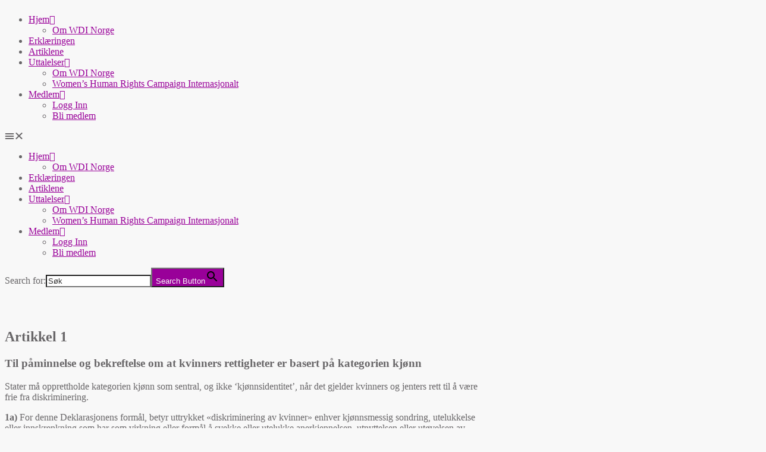

--- FILE ---
content_type: text/html; charset=UTF-8
request_url: https://www.whrc.no/artikkel-1/
body_size: 26581
content:
<!DOCTYPE html>
<html lang="en-GB">
<head>
	<meta charset="UTF-8">
	<meta name="viewport" content="width=device-width, initial-scale=1.0, viewport-fit=cover" />		<meta name='robots' content='index, follow, max-image-preview:large, max-snippet:-1, max-video-preview:-1' />

	<!-- This site is optimized with the Yoast SEO plugin v26.7 - https://yoast.com/wordpress/plugins/seo/ -->
	<title>Erklæringen om kvinners kjønnsbaserte menneskerettigheter - Artikkel 1</title>
	<meta name="description" content="Til påminnelse og bekreftelse om at kvinners rettigheter er basert på kategorien kjønn. Kjønn er en biologisk karakteristikk som skiller hunn fra hann." />
	<link rel="canonical" href="https://www.whrc.no/artikkel-1/" />
	<meta property="og:locale" content="en_GB" />
	<meta property="og:type" content="article" />
	<meta property="og:title" content="Erklæringen om kvinners kjønnsbaserte menneskerettigheter - Artikkel 1" />
	<meta property="og:description" content="Til påminnelse og bekreftelse om at kvinners rettigheter er basert på kategorien kjønn. Kjønn er en biologisk karakteristikk som skiller hunn fra hann." />
	<meta property="og:url" content="https://www.whrc.no/artikkel-1/" />
	<meta property="og:site_name" content="WDI Norge" />
	<meta property="article:publisher" content="https://www.facebook.com/WhrcNorge" />
	<meta property="article:published_time" content="2020-11-22T07:53:41+00:00" />
	<meta property="article:modified_time" content="2021-10-18T17:41:29+00:00" />
	<meta property="og:image" content="https://usercontent.one/wp/www.whrc.no/wp-content/uploads/2020/11/1.jpg" />
	<meta property="og:image:width" content="300" />
	<meta property="og:image:height" content="300" />
	<meta property="og:image:type" content="image/jpeg" />
	<meta name="twitter:card" content="summary_large_image" />
	<meta name="twitter:creator" content="@WdiNorway" />
	<meta name="twitter:site" content="@WdiNorway" />
	<meta name="twitter:label1" content="Written by" />
	<meta name="twitter:data1" content="" />
	<meta name="twitter:label2" content="Estimated reading time" />
	<meta name="twitter:data2" content="4 minutes" />
	<script type="application/ld+json" class="yoast-schema-graph">{"@context":"https://schema.org","@graph":[{"@type":"Article","@id":"https://www.whrc.no/artikkel-1/#article","isPartOf":{"@id":"https://www.whrc.no/artikkel-1/"},"author":{"name":"","@id":""},"headline":"Artikkel 1","datePublished":"2020-11-22T07:53:41+00:00","dateModified":"2021-10-18T17:41:29+00:00","mainEntityOfPage":{"@id":"https://www.whrc.no/artikkel-1/"},"wordCount":439,"commentCount":0,"publisher":{"@id":"https://www.whrc.no/#organization"},"image":{"@id":"https://www.whrc.no/artikkel-1/#primaryimage"},"thumbnailUrl":"https://www.whrc.no/wp-content/uploads/2020/11/1.jpg","keywords":["norsk","artikler","biologi","cedaw"],"articleSection":["Erklæring om kvinners kjønnsbaserte menneskerettigheter","artiklene"],"inLanguage":"en-GB","potentialAction":[{"@type":"CommentAction","name":"Comment","target":["https://www.whrc.no/artikkel-1/#respond"]}]},{"@type":"WebPage","@id":"https://www.whrc.no/artikkel-1/","url":"https://www.whrc.no/artikkel-1/","name":"Erklæringen om kvinners kjønnsbaserte menneskerettigheter - Artikkel 1","isPartOf":{"@id":"https://www.whrc.no/#website"},"primaryImageOfPage":{"@id":"https://www.whrc.no/artikkel-1/#primaryimage"},"image":{"@id":"https://www.whrc.no/artikkel-1/#primaryimage"},"thumbnailUrl":"https://www.whrc.no/wp-content/uploads/2020/11/1.jpg","datePublished":"2020-11-22T07:53:41+00:00","dateModified":"2021-10-18T17:41:29+00:00","description":"Til påminnelse og bekreftelse om at kvinners rettigheter er basert på kategorien kjønn. Kjønn er en biologisk karakteristikk som skiller hunn fra hann.","breadcrumb":{"@id":"https://www.whrc.no/artikkel-1/#breadcrumb"},"inLanguage":"en-GB","potentialAction":[{"@type":"ReadAction","target":["https://www.whrc.no/artikkel-1/"]}]},{"@type":"ImageObject","inLanguage":"en-GB","@id":"https://www.whrc.no/artikkel-1/#primaryimage","url":"https://www.whrc.no/wp-content/uploads/2020/11/1.jpg","contentUrl":"https://www.whrc.no/wp-content/uploads/2020/11/1.jpg","width":300,"height":300},{"@type":"BreadcrumbList","@id":"https://www.whrc.no/artikkel-1/#breadcrumb","itemListElement":[{"@type":"ListItem","position":1,"name":"Home","item":"https://www.whrc.no/"},{"@type":"ListItem","position":2,"name":"Uttalelser og åpne brev","item":"https://www.whrc.no/uttalelser-2/"},{"@type":"ListItem","position":3,"name":"Artikkel 1"}]},{"@type":"WebSite","@id":"https://www.whrc.no/#website","url":"https://www.whrc.no/","name":"WDI Norge","description":"Kvinner som står opp for kvinner.","publisher":{"@id":"https://www.whrc.no/#organization"},"potentialAction":[{"@type":"SearchAction","target":{"@type":"EntryPoint","urlTemplate":"https://www.whrc.no/?s={search_term_string}"},"query-input":{"@type":"PropertyValueSpecification","valueRequired":true,"valueName":"search_term_string"}}],"inLanguage":"en-GB"},{"@type":"Organization","@id":"https://www.whrc.no/#organization","name":"Women's Human Rights Campaign Norge","url":"https://www.whrc.no/","logo":{"@type":"ImageObject","inLanguage":"en-GB","@id":"https://www.whrc.no/#/schema/logo/image/","url":"https://www.whrc.no/wp-content/uploads/2021/01/Stottemedlem_-II_-WHRC_-Lilla.jpg","contentUrl":"https://www.whrc.no/wp-content/uploads/2021/01/Stottemedlem_-II_-WHRC_-Lilla.jpg","width":1684,"height":1190,"caption":"Women's Human Rights Campaign Norge"},"image":{"@id":"https://www.whrc.no/#/schema/logo/image/"},"sameAs":["https://www.facebook.com/WhrcNorge","https://x.com/WdiNorway","https://www.instagram.com/wdinorge/","https://www.youtube.com/c/WomensDeclarationInternationalWDI"]},{"@type":"Person","@id":"","url":"https://www.whrc.no/author/"}]}</script>
	<!-- / Yoast SEO plugin. -->


<link rel='dns-prefetch' href='//fonts.googleapis.com' />
<link rel="alternate" type="application/rss+xml" title="WDI Norge &raquo; Feed" href="https://www.whrc.no/feed/" />
<link rel="alternate" type="application/rss+xml" title="WDI Norge &raquo; Comments Feed" href="https://www.whrc.no/comments/feed/" />
<link rel="alternate" type="application/rss+xml" title="WDI Norge &raquo; Artikkel 1 Comments Feed" href="https://www.whrc.no/artikkel-1/feed/" />
<link rel="alternate" title="oEmbed (JSON)" type="application/json+oembed" href="https://www.whrc.no/wp-json/oembed/1.0/embed?url=https%3A%2F%2Fwww.whrc.no%2Fartikkel-1%2F" />
<link rel="alternate" title="oEmbed (XML)" type="text/xml+oembed" href="https://www.whrc.no/wp-json/oembed/1.0/embed?url=https%3A%2F%2Fwww.whrc.no%2Fartikkel-1%2F&#038;format=xml" />
<style id='wp-img-auto-sizes-contain-inline-css' type='text/css'>
img:is([sizes=auto i],[sizes^="auto," i]){contain-intrinsic-size:3000px 1500px}
/*# sourceURL=wp-img-auto-sizes-contain-inline-css */
</style>
<style id='wp-emoji-styles-inline-css' type='text/css'>

	img.wp-smiley, img.emoji {
		display: inline !important;
		border: none !important;
		box-shadow: none !important;
		height: 1em !important;
		width: 1em !important;
		margin: 0 0.07em !important;
		vertical-align: -0.1em !important;
		background: none !important;
		padding: 0 !important;
	}
/*# sourceURL=wp-emoji-styles-inline-css */
</style>
<link rel='stylesheet' id='wp-block-library-css' href='https://www.whrc.no/wp-includes/css/dist/block-library/style.min.css?ver=6.9' type='text/css' media='all' />
<style id='classic-theme-styles-inline-css' type='text/css'>
/*! This file is auto-generated */
.wp-block-button__link{color:#fff;background-color:#32373c;border-radius:9999px;box-shadow:none;text-decoration:none;padding:calc(.667em + 2px) calc(1.333em + 2px);font-size:1.125em}.wp-block-file__button{background:#32373c;color:#fff;text-decoration:none}
/*# sourceURL=/wp-includes/css/classic-themes.min.css */
</style>
<style id='global-styles-inline-css' type='text/css'>
:root{--wp--preset--aspect-ratio--square: 1;--wp--preset--aspect-ratio--4-3: 4/3;--wp--preset--aspect-ratio--3-4: 3/4;--wp--preset--aspect-ratio--3-2: 3/2;--wp--preset--aspect-ratio--2-3: 2/3;--wp--preset--aspect-ratio--16-9: 16/9;--wp--preset--aspect-ratio--9-16: 9/16;--wp--preset--color--black: #000000;--wp--preset--color--cyan-bluish-gray: #abb8c3;--wp--preset--color--white: #ffffff;--wp--preset--color--pale-pink: #f78da7;--wp--preset--color--vivid-red: #cf2e2e;--wp--preset--color--luminous-vivid-orange: #ff6900;--wp--preset--color--luminous-vivid-amber: #fcb900;--wp--preset--color--light-green-cyan: #7bdcb5;--wp--preset--color--vivid-green-cyan: #00d084;--wp--preset--color--pale-cyan-blue: #8ed1fc;--wp--preset--color--vivid-cyan-blue: #0693e3;--wp--preset--color--vivid-purple: #9b51e0;--wp--preset--gradient--vivid-cyan-blue-to-vivid-purple: linear-gradient(135deg,rgb(6,147,227) 0%,rgb(155,81,224) 100%);--wp--preset--gradient--light-green-cyan-to-vivid-green-cyan: linear-gradient(135deg,rgb(122,220,180) 0%,rgb(0,208,130) 100%);--wp--preset--gradient--luminous-vivid-amber-to-luminous-vivid-orange: linear-gradient(135deg,rgb(252,185,0) 0%,rgb(255,105,0) 100%);--wp--preset--gradient--luminous-vivid-orange-to-vivid-red: linear-gradient(135deg,rgb(255,105,0) 0%,rgb(207,46,46) 100%);--wp--preset--gradient--very-light-gray-to-cyan-bluish-gray: linear-gradient(135deg,rgb(238,238,238) 0%,rgb(169,184,195) 100%);--wp--preset--gradient--cool-to-warm-spectrum: linear-gradient(135deg,rgb(74,234,220) 0%,rgb(151,120,209) 20%,rgb(207,42,186) 40%,rgb(238,44,130) 60%,rgb(251,105,98) 80%,rgb(254,248,76) 100%);--wp--preset--gradient--blush-light-purple: linear-gradient(135deg,rgb(255,206,236) 0%,rgb(152,150,240) 100%);--wp--preset--gradient--blush-bordeaux: linear-gradient(135deg,rgb(254,205,165) 0%,rgb(254,45,45) 50%,rgb(107,0,62) 100%);--wp--preset--gradient--luminous-dusk: linear-gradient(135deg,rgb(255,203,112) 0%,rgb(199,81,192) 50%,rgb(65,88,208) 100%);--wp--preset--gradient--pale-ocean: linear-gradient(135deg,rgb(255,245,203) 0%,rgb(182,227,212) 50%,rgb(51,167,181) 100%);--wp--preset--gradient--electric-grass: linear-gradient(135deg,rgb(202,248,128) 0%,rgb(113,206,126) 100%);--wp--preset--gradient--midnight: linear-gradient(135deg,rgb(2,3,129) 0%,rgb(40,116,252) 100%);--wp--preset--font-size--small: 13px;--wp--preset--font-size--medium: 20px;--wp--preset--font-size--large: 36px;--wp--preset--font-size--x-large: 42px;--wp--preset--spacing--20: 0.44rem;--wp--preset--spacing--30: 0.67rem;--wp--preset--spacing--40: 1rem;--wp--preset--spacing--50: 1.5rem;--wp--preset--spacing--60: 2.25rem;--wp--preset--spacing--70: 3.38rem;--wp--preset--spacing--80: 5.06rem;--wp--preset--shadow--natural: 6px 6px 9px rgba(0, 0, 0, 0.2);--wp--preset--shadow--deep: 12px 12px 50px rgba(0, 0, 0, 0.4);--wp--preset--shadow--sharp: 6px 6px 0px rgba(0, 0, 0, 0.2);--wp--preset--shadow--outlined: 6px 6px 0px -3px rgb(255, 255, 255), 6px 6px rgb(0, 0, 0);--wp--preset--shadow--crisp: 6px 6px 0px rgb(0, 0, 0);}:where(.is-layout-flex){gap: 0.5em;}:where(.is-layout-grid){gap: 0.5em;}body .is-layout-flex{display: flex;}.is-layout-flex{flex-wrap: wrap;align-items: center;}.is-layout-flex > :is(*, div){margin: 0;}body .is-layout-grid{display: grid;}.is-layout-grid > :is(*, div){margin: 0;}:where(.wp-block-columns.is-layout-flex){gap: 2em;}:where(.wp-block-columns.is-layout-grid){gap: 2em;}:where(.wp-block-post-template.is-layout-flex){gap: 1.25em;}:where(.wp-block-post-template.is-layout-grid){gap: 1.25em;}.has-black-color{color: var(--wp--preset--color--black) !important;}.has-cyan-bluish-gray-color{color: var(--wp--preset--color--cyan-bluish-gray) !important;}.has-white-color{color: var(--wp--preset--color--white) !important;}.has-pale-pink-color{color: var(--wp--preset--color--pale-pink) !important;}.has-vivid-red-color{color: var(--wp--preset--color--vivid-red) !important;}.has-luminous-vivid-orange-color{color: var(--wp--preset--color--luminous-vivid-orange) !important;}.has-luminous-vivid-amber-color{color: var(--wp--preset--color--luminous-vivid-amber) !important;}.has-light-green-cyan-color{color: var(--wp--preset--color--light-green-cyan) !important;}.has-vivid-green-cyan-color{color: var(--wp--preset--color--vivid-green-cyan) !important;}.has-pale-cyan-blue-color{color: var(--wp--preset--color--pale-cyan-blue) !important;}.has-vivid-cyan-blue-color{color: var(--wp--preset--color--vivid-cyan-blue) !important;}.has-vivid-purple-color{color: var(--wp--preset--color--vivid-purple) !important;}.has-black-background-color{background-color: var(--wp--preset--color--black) !important;}.has-cyan-bluish-gray-background-color{background-color: var(--wp--preset--color--cyan-bluish-gray) !important;}.has-white-background-color{background-color: var(--wp--preset--color--white) !important;}.has-pale-pink-background-color{background-color: var(--wp--preset--color--pale-pink) !important;}.has-vivid-red-background-color{background-color: var(--wp--preset--color--vivid-red) !important;}.has-luminous-vivid-orange-background-color{background-color: var(--wp--preset--color--luminous-vivid-orange) !important;}.has-luminous-vivid-amber-background-color{background-color: var(--wp--preset--color--luminous-vivid-amber) !important;}.has-light-green-cyan-background-color{background-color: var(--wp--preset--color--light-green-cyan) !important;}.has-vivid-green-cyan-background-color{background-color: var(--wp--preset--color--vivid-green-cyan) !important;}.has-pale-cyan-blue-background-color{background-color: var(--wp--preset--color--pale-cyan-blue) !important;}.has-vivid-cyan-blue-background-color{background-color: var(--wp--preset--color--vivid-cyan-blue) !important;}.has-vivid-purple-background-color{background-color: var(--wp--preset--color--vivid-purple) !important;}.has-black-border-color{border-color: var(--wp--preset--color--black) !important;}.has-cyan-bluish-gray-border-color{border-color: var(--wp--preset--color--cyan-bluish-gray) !important;}.has-white-border-color{border-color: var(--wp--preset--color--white) !important;}.has-pale-pink-border-color{border-color: var(--wp--preset--color--pale-pink) !important;}.has-vivid-red-border-color{border-color: var(--wp--preset--color--vivid-red) !important;}.has-luminous-vivid-orange-border-color{border-color: var(--wp--preset--color--luminous-vivid-orange) !important;}.has-luminous-vivid-amber-border-color{border-color: var(--wp--preset--color--luminous-vivid-amber) !important;}.has-light-green-cyan-border-color{border-color: var(--wp--preset--color--light-green-cyan) !important;}.has-vivid-green-cyan-border-color{border-color: var(--wp--preset--color--vivid-green-cyan) !important;}.has-pale-cyan-blue-border-color{border-color: var(--wp--preset--color--pale-cyan-blue) !important;}.has-vivid-cyan-blue-border-color{border-color: var(--wp--preset--color--vivid-cyan-blue) !important;}.has-vivid-purple-border-color{border-color: var(--wp--preset--color--vivid-purple) !important;}.has-vivid-cyan-blue-to-vivid-purple-gradient-background{background: var(--wp--preset--gradient--vivid-cyan-blue-to-vivid-purple) !important;}.has-light-green-cyan-to-vivid-green-cyan-gradient-background{background: var(--wp--preset--gradient--light-green-cyan-to-vivid-green-cyan) !important;}.has-luminous-vivid-amber-to-luminous-vivid-orange-gradient-background{background: var(--wp--preset--gradient--luminous-vivid-amber-to-luminous-vivid-orange) !important;}.has-luminous-vivid-orange-to-vivid-red-gradient-background{background: var(--wp--preset--gradient--luminous-vivid-orange-to-vivid-red) !important;}.has-very-light-gray-to-cyan-bluish-gray-gradient-background{background: var(--wp--preset--gradient--very-light-gray-to-cyan-bluish-gray) !important;}.has-cool-to-warm-spectrum-gradient-background{background: var(--wp--preset--gradient--cool-to-warm-spectrum) !important;}.has-blush-light-purple-gradient-background{background: var(--wp--preset--gradient--blush-light-purple) !important;}.has-blush-bordeaux-gradient-background{background: var(--wp--preset--gradient--blush-bordeaux) !important;}.has-luminous-dusk-gradient-background{background: var(--wp--preset--gradient--luminous-dusk) !important;}.has-pale-ocean-gradient-background{background: var(--wp--preset--gradient--pale-ocean) !important;}.has-electric-grass-gradient-background{background: var(--wp--preset--gradient--electric-grass) !important;}.has-midnight-gradient-background{background: var(--wp--preset--gradient--midnight) !important;}.has-small-font-size{font-size: var(--wp--preset--font-size--small) !important;}.has-medium-font-size{font-size: var(--wp--preset--font-size--medium) !important;}.has-large-font-size{font-size: var(--wp--preset--font-size--large) !important;}.has-x-large-font-size{font-size: var(--wp--preset--font-size--x-large) !important;}
:where(.wp-block-post-template.is-layout-flex){gap: 1.25em;}:where(.wp-block-post-template.is-layout-grid){gap: 1.25em;}
:where(.wp-block-term-template.is-layout-flex){gap: 1.25em;}:where(.wp-block-term-template.is-layout-grid){gap: 1.25em;}
:where(.wp-block-columns.is-layout-flex){gap: 2em;}:where(.wp-block-columns.is-layout-grid){gap: 2em;}
:root :where(.wp-block-pullquote){font-size: 1.5em;line-height: 1.6;}
/*# sourceURL=global-styles-inline-css */
</style>
<link rel='stylesheet' id='contact-form-7-css' href='https://usercontent.one/wp/www.whrc.no/wp-content/plugins/contact-form-7/includes/css/styles.css?ver=6.1.4' type='text/css' media='all' />
<link rel='stylesheet' id='woocommerce-layout-css' href='https://usercontent.one/wp/www.whrc.no/wp-content/plugins/woocommerce/assets/css/woocommerce-layout.css?ver=10.4.3' type='text/css' media='all' />
<link rel='stylesheet' id='woocommerce-smallscreen-css' href='https://usercontent.one/wp/www.whrc.no/wp-content/plugins/woocommerce/assets/css/woocommerce-smallscreen.css?ver=10.4.3' type='text/css' media='only screen and (max-width: 768px)' />
<link rel='stylesheet' id='woocommerce-general-css' href='https://usercontent.one/wp/www.whrc.no/wp-content/plugins/woocommerce/assets/css/woocommerce.css?ver=10.4.3' type='text/css' media='all' />
<style id='woocommerce-inline-inline-css' type='text/css'>
.woocommerce form .form-row .required { visibility: visible; }
/*# sourceURL=woocommerce-inline-inline-css */
</style>
<link rel='stylesheet' id='ivory-search-styles-css' href='https://usercontent.one/wp/www.whrc.no/wp-content/plugins/add-search-to-menu/public/css/ivory-search.min.css?ver=5.5.13' type='text/css' media='all' />
<link rel='stylesheet' id='commotion-progression-style-css' href='https://usercontent.one/wp/www.whrc.no/wp-content/themes/commotion-progression/style.css?ver=6.9' type='text/css' media='all' />
<link rel='stylesheet' id='commotion-progression-google-fonts-css' href='//fonts.googleapis.com/css?family=Overpass%3A300%2C400%2C700%7CBarlow+Condensed%3A400%2C500%2C600%2C700%7C%26subset%3Dlatin&#038;ver=1.0.0' type='text/css' media='all' />
<link rel='stylesheet' id='font-awesome-css' href='https://usercontent.one/wp/www.whrc.no/wp-content/plugins/elementor/assets/lib/font-awesome/css/font-awesome.min.css?ver=4.7.0' type='text/css' media='all' />
<link rel='stylesheet' id='progression-studios-custom-style-css' href='https://usercontent.one/wp/www.whrc.no/wp-content/themes/commotion-progression/css/progression_studios_custom_styles.css?ver=6.9' type='text/css' media='all' />
<style id='progression-studios-custom-style-inline-css' type='text/css'>

	
	
	
	
	
	body #logo-pro img {
		width:195px;
		padding-top:34px;
		padding-bottom:33px;
	}
	a, #progression-studios-woocommerce-single-bottom .woocommerce-tabs ul.wc-tabs li.active a {
		color:#990099;
	}
	#progression-studios-woocommerce-single-bottom .woocommerce-tabs ul.wc-tabs li.active {
		border-top-color:#990099;
	}
	a:hover {
		color:#009900;
	}
	.progression-studios-blog-excerpt a.more-link:hover {
		border-color:#009900;
	}
	#commotion-progression-header-top .sf-mega, header ul .sf-mega {margin-left:-600px; width:1200px;}
	body .elementor-section.elementor-section-boxed > .elementor-container {max-width:1200px;}
	.width-container-pro {  width:1200px; }
	
		 body.progression-studios-header-sidebar-before #progression-inline-icons .progression-studios-social-icons, body.progression-studios-header-sidebar-before:before, header#masthead-pro { background-color:#990099;
	}
	body.progression-studios-header-sidebar-before #progression-inline-icons .progression-studios-social-icons, body.progression-studios-header-sidebar-before:before, header#masthead-pro {
		
		background-repeat:repeat-all; 
	}
	body {
		background-color:#f8f8f8;
		
		background-repeat: no-repeat; background-position:center center; background-size: cover; background-attachment: fixed;
	}
	#page-title-pro {
		background-color:#990099;
		
		
		background-repeat: no-repeat; background-position:center center; background-size: cover;
	}
	body.single-post #page-title-pro { 
		 
	}
	.blog-single-category-display a:after,
	#page-title-pro h4:before {
		background:#990099;
	}
	#progression-studios-page-title-container {
		padding-top:120px;
		padding-bottom:120px;
		text-align:left;
	}
	body.single-post #progression-studios-page-title-container {
		text-align:left;
	}
	#progression-studios-post-page-title {
		background-color:#990099;
		
		background-repeat: no-repeat; background-position:center center; background-size: cover;
		padding-top:130px;
		padding-bottom:125px;
	}
	#progression-studios-post-page-title:before, #page-title-pro:before {
			background: -moz-linear-gradient(top, rgba(0,0,0,0) 5%, rgba(0,0,0,0) 100%);
			background: -webkit-linear-gradient(top, rgba(0,0,0,0) 5%,rgba(0,0,0,0) 100%);
			background: linear-gradient(to bottom, rgba(0,0,0,0) 5%, rgba(0,0,0,0) 100%);
		}
	
	
	.sidebar h4.widget-title:before { background-color:#c5c6d1; }
	ul.progression-studios-header-social-icons li a {
		margin-top:10px;
		margin-bottom:9px;
		background:#ffffff;
		color:#140749;
	}
	
	#commotion-progression-header-top ul.progression-studios-header-social-icons li a {
		background:#ffffff;
		color:#140749;
	}
	#commotion-progression-header-top ul.progression-studios-header-social-icons li a:hover,
	ul.progression-studios-header-social-icons li a:hover {
		background:rgba(255,255,255,  0.8);
		color:#140749;
	}
	/* START BLOG STYLES */	
	#page-title-pro.page-title-pro-post-page {
		
		
		background-repeat: no-repeat; background-position:center center; background-size: cover;
	}
	.progression-blog-content {
		background:#ffffff;
	}
	.progression-studios-feaured-image {background:#009900;}
	.progression-studios-feaured-image:hover a img { opacity:1;}
	h2.progression-blog-title a {color:#990099;}
	h2.progression-blog-title a:hover {color:#009900;}
	.progression-portfolio-post-content {background:#ffffff;}
	/* END BLOG STYLES */
	
	/* START SHOP STYLES */
	.progression-studios-shop-index-content {
		background: #ffffff;
		border-color:rgba(0,0,0,0.09);
	}

	ul.products li.product .progression-studios-shop-index-content .star-rating {display:none;}	
	/* END SHOP STYLES */
	
	/* START BUTTON STYLES */
	.infinite-nav-pro a:hover {
		color:#ffffff;
		background:#990099;
		border-color:#990099;
	}
	
	.widget select,
	.woocommerce-page form.woocommerce-ordering select,
	.wpneo-fields input[type='number'], .wpneo-fields input[type='text'], .wpneo-fields input[type='email'], .wpneo-fields input[type='password'],  .wpneo-fields textarea, .campaign_update_field_copy  input, .campaign_update_field_copy  textarea, #campaign_update_addon_field input, #campaign_update_addon_field textarea,
	.woocommerce input, #content-pro .woocommerce table.shop_table .coupon input#coupon_code, #content-pro .woocommerce table.shop_table input, form.checkout.woocommerce-checkout textarea.input-text, form.checkout.woocommerce-checkout input.input-text,
	.post-password-form input, .search-form input.search-field, .wpcf7 select, #respond textarea, #respond input, .wpcf7-form input, .wpcf7-form textarea {
		background-color:#eaecef;
		border-color:rgba(0,0,0,0.05);
	}
	.wp-block-button a.wp-block-button__link,
	.post-password-form input[type=submit], #respond input.submit, .wpcf7-form input.wpcf7-submit {
		font-size:15px;
	}
	
	.helpmeout-rewards-select_button button.select_rewards_button,
	#boxed-layout-pro .woocommerce .shop_table input.button, #boxed-layout-pro .form-submit input#submit, #boxed-layout-pro #customer_login input.button, #boxed-layout-pro .woocommerce-checkout-payment input.button, #boxed-layout-pro button.button, #boxed-layout-pro a.button  {
		font-size:14px;
	}
	
	.widget select:focus,
	.woocommerce-page form.woocommerce-ordering select,
	.wp-block-button a.wp-block-button__link,
	#reward_options input.button,
	#wpneo-registration input#user-registration-btn,
	#campaign_update_addon_field input.removecampaignupdate, button#wpneo-update-save, input#addcampaignupdate,
	button#cc-image-upload-file-button,
	input.wpneo-submit-campaign, input#wpneo_active_edit_form, .wpneo-buttons-group button#wpneo-edit, .wpneo-buttons-group button#wpneo-dashboard-btn-cancel, .wpneo-buttons-group button#wpneo-password-save, .wpneo-buttons-group button#wpneo-dashboard-save, .wpneo-buttons-group button#wpneo-contact-save, .wpneo-buttons-group button#wpneo-profile-save, button.wpneo_donate_button,
	.woocommerce input, #content-pro .woocommerce table.shop_table .coupon input#coupon_code, #content-pro .woocommerce table.shop_table input, form.checkout.woocommerce-checkout textarea.input-text, form.checkout.woocommerce-checkout input.input-text,
	#progression-checkout-basket a.cart-button-header-cart, .search-form input.search-field, .wpcf7 select, .post-password-form input, #respond textarea, #respond input, .wpcf7-form input, .wpcf7-form textarea {
		border-radius:3px;
	}
	#helpmeeout-login-form:before {
		border-bottom: 8px solid #990099;
	}
	#helpmeeout-login-form,
	.product #campaign_loved_html,
	ul.wpneo-crowdfunding-update li:hover span.round-circle,
	.tags-progression a:hover,
	.progression-page-nav a:hover, .progression-page-nav span, #content-pro ul.page-numbers li a:hover, #content-pro ul.page-numbers li span.current {
		color:#ffffff;
		background:#990099;
	}
	.progression-page-nav a:hover span {
		color:#ffffff;
	}
	#progression-checkout-basket a.cart-button-header-cart, .flex-direction-nav a:hover, #boxed-layout-pro .woocommerce-shop-single .summary button.button,
	#boxed-layout-pro .woocommerce-shop-single .summary a.button,
	.mc4wp-form input[type='submit'] {
		color:#ffffff;
		background:#990099;
	}
	
	#special-savings-homepage .wpcf7-form input.wpcf7-submit:hover,
	.wp-block-button a.wp-block-button__link,
	.woocommerce form input.button,
	.woocommerce form input.woocommerce-Button,
	.helpmeout-rewards-select_button button.select_rewards_button,
	button.wpneo_donate_button,
	.sidebar ul.progression-studios-social-widget li a,
	footer#site-footer .tagcloud a, .tagcloud a, body .woocommerce nav.woocommerce-MyAccount-navigation li.is-active a,
	.post-password-form input[type=submit], #respond input.submit, .wpcf7-form input.wpcf7-submit,
	#boxed-layout-pro .woocommerce .shop_table input.button, #boxed-layout-pro .form-submit input#submit, #boxed-layout-pro #customer_login input.button, #boxed-layout-pro .woocommerce-checkout-payment input.button, #boxed-layout-pro button.button, #boxed-layout-pro a.button {
		color:#ffffff;
		background:#990099;
		border-radius:5px;
		letter-spacing:0em;
	}
	.tags-progression a:hover {
		color:#ffffff;
		background:#990099;
	}
	.mobile-menu-icon-pro span.progression-mobile-menu-text,
	#boxed-layout-pro .woocommerce-shop-single .summary button.button,
	#boxed-layout-pro .woocommerce-shop-single .summary a.button {
		letter-spacing:0em;
	}
	body .woocommerce nav.woocommerce-MyAccount-navigation li.is-active a {
	border-radius:0px;
	}
	
	.widget select:focus,
	#progression-studios-woocommerce-single-top table.variations td.value select:focus,
	.woocommerce-page form.woocommerce-ordering select:focus,
	.wpneo-fields input[type='number']:focus, #wpneofrontenddata .wpneo-fields select:focus, .campaign_update_field_copy  input:focus, .campaign_update_field_copy  textarea:focus, #campaign_update_addon_field input:focus, #campaign_update_addon_field textarea:focus, .wpneo-fields input[type='text']:focus, .wpneo-fields input[type='email']:focus, .wpneo-fields input[type='password']:focus,  .wpneo-fields textarea:focus {
		border-color:#990099;
	}
	.dashboard-head-date input[type='text']:focus,
	#panel-search-progression .search-form input.search-field:focus, blockquote.alignleft, blockquote.alignright, body .woocommerce-shop-single table.variations td.value select:focus, .woocommerce input:focus, #content-pro .woocommerce table.shop_table .coupon input#coupon_code:focus, body #content-pro .woocommerce table.shop_table input:focus, body #content-pro .woocommerce form.checkout.woocommerce-checkout input.input-text:focus, body #content-pro .woocommerce form.checkout.woocommerce-checkout textarea.input-text:focus, form.checkout.woocommerce-checkout input.input-text:focus, form#mc-embedded-subscribe-form  .mc-field-group input:focus, .wpcf7-form select:focus, blockquote, .post-password-form input:focus, .search-form input.search-field:focus, #respond textarea:focus, #respond input:focus, .wpcf7-form input:focus, .wpcf7-form textarea:focus,
	.widget.widget_price_filter form .price_slider_wrapper .price_slider .ui-slider-handle {
		border-color:#990099;
		outline:none;
	}
	body .woocommerce .woocommerce-MyAccount-content {
		border-left-color:#990099;
	}
	.widget.widget_price_filter form .price_slider_wrapper .price_slider .ui-slider-range {
		background:#990099;
	}
	.single-product #content-pro ul.products li.product span.onsale,
	.single-product #content-pro span.onsale,
	#content-pro ul.products li.product span.onsale,
	.wp-block-button a.wp-block-button__link:hover,
	.woocommerce form input.button:hover,
	.woocommerce form input.woocommerce-Button:hover,
	body #progression-checkout-basket a.cart-button-header-cart:hover, #boxed-layout-pro .woocommerce-shop-single .summary button.button:hover,
	#boxed-layout-pro .woocommerce-shop-single .summary a.button:hover, .mc4wp-form input[type='submit']:hover, .progression-studios-blog-cat-overlay a, .progression-studios-blog-cat-overlay a:hover,
	.sidebar ul.progression-studios-social-widget li a:hover,
	footer#site-footer .tagcloud a:hover, .tagcloud a:hover, #boxed-layout-pro .woocommerce .shop_table input.button:hover, #boxed-layout-pro .form-submit input#submit:hover, #boxed-layout-pro #customer_login input.button:hover, #boxed-layout-pro .woocommerce-checkout-payment input.button:hover, #boxed-layout-pro button.button:hover, #boxed-layout-pro a.button:hover, .post-password-form input[type=submit]:hover, #respond input.submit:hover, .wpcf7-form input.wpcf7-submit:hover {
		color:#ffffff;
		background:#009900;
	}
	.sidebar .star-rating,
	.comment-form-rating .stars a,
	.commentlist .star-rating,
	#progression-studios-woocommerce-single-top .star-rating,
	#content-pro ul.products .star-rating {
		color:#009900;
	}
	.highlight-pro:before {
		background:#009900;
	}
	/* END BUTTON STYLES */
	
	/* START Sticky Nav Styles */
	.progression-sticky-scrolled #progression-studios-nav-bg,
	.progression-studios-transparent-header .progression-sticky-scrolled #progression-studios-nav-bg,
	.progression-studios-transparent-header .progression-sticky-scrolled header#masthead-pro, .progression-sticky-scrolled header#masthead-pro, #progression-sticky-header.progression-sticky-scrolled { background-color:#990099; }
	body .progression-sticky-scrolled #logo-pro img {
		
		
		
	}
	
	
			.progression_studios_force_dark_navigation_color .progression-sticky-scrolled #progression-shopping-cart-count a.progression-count-icon-nav i.shopping-cart-header-icon,
			.progression_studios_force_light_navigation_color .progression-sticky-scrolled #progression-shopping-cart-count a.progression-count-icon-nav i.shopping-cart-header-icon,
			.progression-sticky-scrolled #progression-shopping-cart-count a.progression-count-icon-nav i.shopping-cart-header-icon,
			.progression-sticky-scrolled .active-mobile-icon-pro .mobile-menu-icon-pro, .progression-sticky-scrolled .mobile-menu-icon-pro,  .progression-sticky-scrolled .mobile-menu-icon-pro:hover,
			.progression-sticky-scrolled  #progression-studios-header-login-container a.progresion-studios-login-icon,
	.progression-sticky-scrolled #progression-studios-header-search-icon i.pe-7s-search,
	.progression-sticky-scrolled #progression-inline-icons .progression-studios-social-icons a, .progression-sticky-scrolled .sf-menu a {
		color:#f4f4f4;
	}	
	
	
	/* END Sticky Nav Styles */
	/* START Main Navigation Customizer Styles */
	#progression-shopping-cart-count a.progression-count-icon-nav, nav#site-navigation { letter-spacing: 0em; }
	
	#progression-inline-icons .progression-studios-social-icons a {
		color:#ffffff;
		padding-top:40px;
		padding-bottom:40px;
		font-size:21px;
	}
	.mobile-menu-icon-pro {
		min-width:24px;
		color:#ffffff;
		padding-top:40px;
		padding-bottom:38px;
		font-size:24px;
	}
	.mobile-menu-icon-pro:hover, .active-mobile-icon-pro .mobile-menu-icon-pro {
		color:#ffffff;
	}
	.mobile-menu-icon-pro span.progression-mobile-menu-text {
		font-size:18px;
	}
	#progression-shopping-cart-count span.progression-cart-count {
		top:42px;
	}
	#progression-shopping-cart-count a.progression-count-icon-nav i.shopping-cart-header-icon {
		color:#ffffff;
		padding-top:38px;
		padding-bottom:38px;
		font-size:28px;
	}
	.progression-sticky-scrolled #progression-shopping-cart-count a.progression-count-icon-nav i.shopping-cart-header-icon {
		color:#ffffff;
	}
	.progression-sticky-scrolled  #progression-shopping-cart-count a.progression-count-icon-nav i.shopping-cart-header-icon:hover,
	.progression-sticky-scrolled  .activated-class #progression-shopping-cart-count a.progression-count-icon-nav i.shopping-cart-header-icon,
	#progression-shopping-cart-count a.progression-count-icon-nav i.shopping-cart-header-icon:hover,
	.activated-class #progression-shopping-cart-count a.progression-count-icon-nav i.shopping-cart-header-icon { 
		color:#990099;
	}
	ul.progression-studios-call-to-action li a {
		margin-top:28px;
		font-size:15px;
	}
	#progression-studios-header-search-icon i.pe-7s-search span, #progression-studios-header-login-container a.progresion-studios-login-icon span {
		font-size:18px;
	}
	#progression-studios-header-login-container a.progresion-studios-login-icon i.fa-sign-in {
		font-size:24px;
	}
	
	#progression-studios-header-search-icon i.pe-7s-search {
		color:#ffffff;
		padding-top:39px;
		padding-bottom:39px;
		font-size:26px;
	}
	.sf-menu a {
		color:#ffffff;
		padding-top:43px;
		padding-bottom:43px;
		font-size:18px;
		
	}
	.progression_studios_force_light_navigation_color .progression-sticky-scrolled  #progression-inline-icons .progression-studios-social-icons a,
	.progression_studios_force_dark_navigation_color .progression-sticky-scrolled  #progression-inline-icons .progression-studios-social-icons a,
	.progression_studios_force_dark_navigation_color .progression-sticky-scrolled #progression-studios-header-search-icon i.pe-7s-search, 
	.progression_studios_force_dark_navigation_color .progression-sticky-scrolled #progression-studios-header-login-container a.progresion-studios-login-icon, 
	.progression_studios_force_dark_navigation_color .progression-sticky-scrolled .sf-menu a,
	.progression_studios_force_light_navigation_color .progression-sticky-scrolled #progression-studios-header-search-icon i.pe-7s-search,
	.progression_studios_force_light_navigation_color .progression-sticky-scrolled #progression-studios-header-login-container a.progresion-studios-login-icon, 
	.progression_studios_force_light_navigation_color .progression-sticky-scrolled .sf-menu a  {
		color:#ffffff;
	}
	
		.sf-menu a:before {
			background:#ffffff;
		}
		.sf-menu a:hover:before, .sf-menu li.sfHover a:before, .sf-menu li.current-menu-item a:before {
			opacity:1;
			background:#ffffff;
		}
		.progression_studios_force_dark_navigation_color .progression-sticky-scrolled .sf-menu a:before, 
		.progression_studios_force_dark_navigation_color .progression-sticky-scrolled .sf-menu a:hover:before, 
		.progression_studios_force_dark_navigation_color .progression-sticky-scrolled .sf-menu li.sfHover a:before, 
		.progression_studios_force_dark_navigation_color .progression-sticky-scrolled .sf-menu li.current-menu-item a:before,
	
		.progression_studios_force_light_navigation_color .progression-sticky-scrolled .sf-menu a:before, 
		.progression_studios_force_light_navigation_color .progression-sticky-scrolled .sf-menu a:hover:before, 
		.progression_studios_force_light_navigation_color .progression-sticky-scrolled .sf-menu li.sfHover a:before, 
		.progression_studios_force_light_navigation_color .progression-sticky-scrolled .sf-menu li.current-menu-item a:before {
			background:#ffffff;
		}
			
	.progression_studios_force_light_navigation_color .progression-sticky-scrolled  #progression-inline-icons .progression-studios-social-icons a:hover,
	.progression_studios_force_dark_navigation_color .progression-sticky-scrolled  #progression-inline-icons .progression-studios-social-icons a:hover,
	.progression_studios_force_dark_navigation_color .progression-sticky-scrolled #progression-studios-header-search-icon:hover i.pe-7s-search, 
	.progression_studios_force_dark_navigation_color .progression-sticky-scrolled #progression-studios-header-search-icon.active-search-icon-pro i.pe-7s-search, 
	.progression_studios_force_dark_navigation_color .progression-sticky-scrolled #progression-studios-header-login-container:hover a.progresion-studios-login-icon, 
	.progression_studios_force_dark_navigation_color .progression-sticky-scrolled #progression-studios-header-login-container.helpmeout-activated-class a.progresion-studios-login-icon, 
	.progression_studios_force_dark_navigation_color .progression-sticky-scrolled #progression-inline-icons .progression-studios-social-icons a:hover, 
	.progression_studios_force_dark_navigation_color .progression-sticky-scrolled #progression-shopping-cart-count a.progression-count-icon-nav:hover, 
	.progression_studios_force_dark_navigation_color .progression-sticky-scrolled .sf-menu a:hover, 
	.progression_studios_force_dark_navigation_color .progression-sticky-scrolled .sf-menu li.sfHover a, 
	.progression_studios_force_dark_navigation_color .progression-sticky-scrolled .sf-menu li.current-menu-item a,
	.progression_studios_force_light_navigation_color .progression-sticky-scrolled #progression-studios-header-search-icon:hover i.pe-7s-search, 
	.progression_studios_force_light_navigation_color .progression-sticky-scrolled #progression-studios-header-search-icon.active-search-icon-pro i.pe-7s-search, 
	
	
	.progression_studios_force_light_navigation_color .progression-sticky-scrolled #progression-studios-header-login-container:hover a.progresion-studios-login-icon, 
	.progression_studios_force_light_navigation_color .progression-sticky-scrolled #progression-studios-header-login-container.helpmeout-activated-class a.progresion-studios-login-icon, 
	
	.progression_studios_force_light_navigation_color .progression-sticky-scrolled #progression-inline-icons .progression-studios-social-icons a:hover, 
	.progression_studios_force_light_navigation_color .progression-sticky-scrolled #progression-shopping-cart-count a.progression-count-icon-nav:hover, 
	.progression_studios_force_light_navigation_color .progression-sticky-scrolled .sf-menu a:hover, 
	.progression_studios_force_light_navigation_color .progression-sticky-scrolled .sf-menu li.sfHover a, 
	.progression_studios_force_light_navigation_color .progression-sticky-scrolled .sf-menu li.current-menu-item a,
	
	#progression-studios-header-login-container:hover a.progresion-studios-login-icon, #progression-studios-header-login-container.helpmeout-activated-class a.progresion-studios-login-icon,
	
	#progression-studios-header-search-icon:hover i.pe-7s-search, #progression-studios-header-search-icon.active-search-icon-pro i.pe-7s-search, #progression-inline-icons .progression-studios-social-icons a:hover, #progression-shopping-cart-count a.progression-count-icon-nav:hover, .sf-menu a:hover, .sf-menu li.sfHover a, .sf-menu li.current-menu-item a {
		color:#990099;
	}
	ul#progression-studios-panel-login, #progression-checkout-basket, #panel-search-progression, .sf-menu ul {
		background:#ffffff;
	}
	#commotion-progression-header-top .sf-menu ul {border-top:3px solid #ffffff; }
	
	#main-nav-mobile { background:#ffffff; }
	ul.mobile-menu-pro li a { color:#444444; }
	ul.mobile-menu-pro li a {
		letter-spacing:0em;
	}
	ul#progression-studios-panel-login li a, .sf-menu li li a { 
		letter-spacing:0em;
		font-size:14px;
	}
	#progression-checkout-basket .progression-sub-total {
		font-size:14px;
	}
	ul#progression-studios-panel-login, #panel-search-progression input, #progression-checkout-basket ul#progression-cart-small li.empty { 
		font-size:14px;
	}
	ul#progression-studios-panel-login a,
	.progression-sticky-scrolled #progression-checkout-basket, .progression-sticky-scrolled #progression-checkout-basket a, .progression-sticky-scrolled .sf-menu li.sfHover li a, .progression-sticky-scrolled .sf-menu li.sfHover li.sfHover li a, .progression-sticky-scrolled .sf-menu li.sfHover li.sfHover li.sfHover li a, .progression-sticky-scrolled .sf-menu li.sfHover li.sfHover li.sfHover li.sfHover li a, .progression-sticky-scrolled .sf-menu li.sfHover li.sfHover li.sfHover li.sfHover li.sfHover li a, #panel-search-progression .search-form input.search-field, .progression_studios_force_dark_navigation_color .progression-sticky-scrolled .sf-menu li.sfHover li a, .progression_studios_force_dark_navigation_color .progression-sticky-scrolled .sf-menu li.sfHover li.sfHover li a, .progression_studios_force_dark_navigation_color .progression-sticky-scrolled .sf-menu li.sfHover li.sfHover li.sfHover li a, .progression_studios_force_dark_navigation_color .progression-sticky-scrolled .sf-menu li.sfHover li.sfHover li.sfHover li.sfHover li a, .progression_studios_force_dark_navigation_color .progression-sticky-scrolled .sf-menu li.sfHover li.sfHover li.sfHover li.sfHover li.sfHover li a, .progression_studios_force_dark_navigation_color .sf-menu li.sfHover li a, .progression_studios_force_dark_navigation_color .sf-menu li.sfHover li.sfHover li a, .progression_studios_force_dark_navigation_color .sf-menu li.sfHover li.sfHover li.sfHover li a, .progression_studios_force_dark_navigation_color .sf-menu li.sfHover li.sfHover li.sfHover li.sfHover li a, .progression_studios_force_dark_navigation_color .sf-menu li.sfHover li.sfHover li.sfHover li.sfHover li.sfHover li a, .progression_studios_force_light_navigation_color .progression-sticky-scrolled .sf-menu li.sfHover li a, .progression_studios_force_light_navigation_color .progression-sticky-scrolled .sf-menu li.sfHover li.sfHover li a, .progression_studios_force_light_navigation_color .progression-sticky-scrolled .sf-menu li.sfHover li.sfHover li.sfHover li a, .progression_studios_force_light_navigation_color .progression-sticky-scrolled .sf-menu li.sfHover li.sfHover li.sfHover li.sfHover li a, .progression_studios_force_light_navigation_color .progression-sticky-scrolled .sf-menu li.sfHover li.sfHover li.sfHover li.sfHover li.sfHover li a, .progression_studios_force_light_navigation_color .sf-menu li.sfHover li a, .progression_studios_force_light_navigation_color .sf-menu li.sfHover li.sfHover li a, .progression_studios_force_light_navigation_color .sf-menu li.sfHover li.sfHover li.sfHover li a, .progression_studios_force_light_navigation_color .sf-menu li.sfHover li.sfHover li.sfHover li.sfHover li a, .progression_studios_force_light_navigation_color .sf-menu li.sfHover li.sfHover li.sfHover li.sfHover li.sfHover li a, .sf-menu li.sfHover.highlight-button li a, .sf-menu li.current-menu-item.highlight-button li a, .progression-sticky-scrolled #progression-checkout-basket a.checkout-button-header-cart:hover, #progression-checkout-basket a.checkout-button-header-cart:hover, #progression-checkout-basket, #progression-checkout-basket a, .sf-menu li.sfHover li a, .sf-menu li.sfHover li.sfHover li a, .sf-menu li.sfHover li.sfHover li.sfHover li a, .sf-menu li.sfHover li.sfHover li.sfHover li.sfHover li a, .sf-menu li.sfHover li.sfHover li.sfHover li.sfHover li.sfHover li a {
		color:#717171;
	}
	
	.progression-sticky-scrolled ul#progression-studios-panel-login li a:hover, .progression-sticky-scrolled .sf-menu li li a:hover,  .progression-sticky-scrolled .sf-menu li.sfHover li a, .progression-sticky-scrolled .sf-menu li.current-menu-item li a, .sf-menu li.sfHover li a, .sf-menu li.sfHover li.sfHover li a, .sf-menu li.sfHover li.sfHover li.sfHover li a, .sf-menu li.sfHover li.sfHover li.sfHover li.sfHover li a, .sf-menu li.sfHover li.sfHover li.sfHover li.sfHover li.sfHover li a { 
		background:none;
	}
	ul#progression-studios-panel-login a:hover,
	.progression-sticky-scrolled #progression-checkout-basket a:hover, .progression-sticky-scrolled #progression-checkout-basket ul#progression-cart-small li h6, .progression-sticky-scrolled #progression-checkout-basket .progression-sub-total span.total-number-add, .progression-sticky-scrolled .sf-menu li.sfHover li a:hover, .progression-sticky-scrolled .sf-menu li.sfHover li.sfHover a, .progression-sticky-scrolled .sf-menu li.sfHover li li a:hover, .progression-sticky-scrolled .sf-menu li.sfHover li.sfHover li.sfHover a, .progression-sticky-scrolled .sf-menu li.sfHover li li li a:hover, .progression-sticky-scrolled .sf-menu li.sfHover li.sfHover li.sfHover a:hover, .progression-sticky-scrolled .sf-menu li.sfHover li.sfHover li.sfHover li.sfHover a, .progression-sticky-scrolled .sf-menu li.sfHover li li li li a:hover, .progression-sticky-scrolled .sf-menu li.sfHover li.sfHover li.sfHover li.sfHover a:hover, .progression-sticky-scrolled .sf-menu li.sfHover li.sfHover li.sfHover li.sfHover li.sfHover a, .progression-sticky-scrolled .sf-menu li.sfHover li li li li li a:hover, .progression-sticky-scrolled .sf-menu li.sfHover li.sfHover li.sfHover li.sfHover li.sfHover a:hover, .progression-sticky-scrolled .sf-menu li.sfHover li.sfHover li.sfHover li.sfHover li.sfHover li.sfHover a, .progression_studios_force_dark_navigation_color .progression-sticky-scrolled .sf-menu li.sfHover li a:hover, .progression_studios_force_dark_navigation_color .progression-sticky-scrolled .sf-menu li.sfHover li.sfHover a, .progression_studios_force_dark_navigation_color .progression-sticky-scrolled .sf-menu li.sfHover li li a:hover, .progression_studios_force_dark_navigation_color .progression-sticky-scrolled .sf-menu li.sfHover li.sfHover li.sfHover a, .progression_studios_force_dark_navigation_color .progression-sticky-scrolled .sf-menu li.sfHover li li li a:hover, .progression_studios_force_dark_navigation_color .progression-sticky-scrolled .sf-menu li.sfHover li.sfHover li.sfHover a:hover, .progression_studios_force_dark_navigation_color .progression-sticky-scrolled .sf-menu li.sfHover li.sfHover li.sfHover li.sfHover a, .progression_studios_force_dark_navigation_color .progression-sticky-scrolled .sf-menu li.sfHover li li li li a:hover, .progression_studios_force_dark_navigation_color .progression-sticky-scrolled .sf-menu li.sfHover li.sfHover li.sfHover li.sfHover a:hover, .progression_studios_force_dark_navigation_color .progression-sticky-scrolled .sf-menu li.sfHover li.sfHover li.sfHover li.sfHover li.sfHover a, .progression_studios_force_dark_navigation_color .progression-sticky-scrolled .sf-menu li.sfHover li li li li li a:hover, .progression_studios_force_dark_navigation_color .progression-sticky-scrolled .sf-menu li.sfHover li.sfHover li.sfHover li.sfHover li.sfHover a:hover, .progression_studios_force_dark_navigation_color .progression-sticky-scrolled .sf-menu li.sfHover li.sfHover li.sfHover li.sfHover li.sfHover li.sfHover a, .progression_studios_force_dark_navigation_color .sf-menu li.sfHover li a:hover, .progression_studios_force_dark_navigation_color .sf-menu li.sfHover li.sfHover a, .progression_studios_force_dark_navigation_color .sf-menu li.sfHover li li a:hover, .progression_studios_force_dark_navigation_color .sf-menu li.sfHover li.sfHover li.sfHover a, .progression_studios_force_dark_navigation_color .sf-menu li.sfHover li li li a:hover, .progression_studios_force_dark_navigation_color .sf-menu li.sfHover li.sfHover li.sfHover a:hover, .progression_studios_force_dark_navigation_color .sf-menu li.sfHover li.sfHover li.sfHover li.sfHover a, .progression_studios_force_dark_navigation_color .sf-menu li.sfHover li li li li a:hover, .progression_studios_force_dark_navigation_color .sf-menu li.sfHover li.sfHover li.sfHover li.sfHover a:hover, .progression_studios_force_dark_navigation_color .sf-menu li.sfHover li.sfHover li.sfHover li.sfHover li.sfHover a, .progression_studios_force_dark_navigation_color .sf-menu li.sfHover li li li li li a:hover, .progression_studios_force_dark_navigation_color .sf-menu li.sfHover li.sfHover li.sfHover li.sfHover li.sfHover a:hover, .progression_studios_force_dark_navigation_color .sf-menu li.sfHover li.sfHover li.sfHover li.sfHover li.sfHover li.sfHover a, .progression_studios_force_light_navigation_color .progression-sticky-scrolled .sf-menu li.sfHover li a:hover, .progression_studios_force_light_navigation_color .progression-sticky-scrolled .sf-menu li.sfHover li.sfHover a, .progression_studios_force_light_navigation_color .progression-sticky-scrolled .sf-menu li.sfHover li li a:hover, .progression_studios_force_light_navigation_color .progression-sticky-scrolled .sf-menu li.sfHover li.sfHover li.sfHover a, .progression_studios_force_light_navigation_color .progression-sticky-scrolled .sf-menu li.sfHover li li li a:hover, .progression_studios_force_light_navigation_color .progression-sticky-scrolled .sf-menu li.sfHover li.sfHover li.sfHover a:hover, .progression_studios_force_light_navigation_color .progression-sticky-scrolled .sf-menu li.sfHover li.sfHover li.sfHover li.sfHover a, .progression_studios_force_light_navigation_color .progression-sticky-scrolled .sf-menu li.sfHover li li li li a:hover, .progression_studios_force_light_navigation_color .progression-sticky-scrolled .sf-menu li.sfHover li.sfHover li.sfHover li.sfHover a:hover, .progression_studios_force_light_navigation_color .progression-sticky-scrolled .sf-menu li.sfHover li.sfHover li.sfHover li.sfHover li.sfHover a, .progression_studios_force_light_navigation_color .progression-sticky-scrolled .sf-menu li.sfHover li li li li li a:hover, .progression_studios_force_light_navigation_color .progression-sticky-scrolled .sf-menu li.sfHover li.sfHover li.sfHover li.sfHover li.sfHover a:hover, .progression_studios_force_light_navigation_color .progression-sticky-scrolled .sf-menu li.sfHover li.sfHover li.sfHover li.sfHover li.sfHover li.sfHover a, .progression_studios_force_light_navigation_color .sf-menu li.sfHover li a:hover, .progression_studios_force_light_navigation_color .sf-menu li.sfHover li.sfHover a, .progression_studios_force_light_navigation_color .sf-menu li.sfHover li li a:hover, .progression_studios_force_light_navigation_color .sf-menu li.sfHover li.sfHover li.sfHover a, .progression_studios_force_light_navigation_color .sf-menu li.sfHover li li li a:hover, .progression_studios_force_light_navigation_color .sf-menu li.sfHover li.sfHover li.sfHover a:hover, .progression_studios_force_light_navigation_color .sf-menu li.sfHover li.sfHover li.sfHover li.sfHover a, .progression_studios_force_light_navigation_color .sf-menu li.sfHover li li li li a:hover, .progression_studios_force_light_navigation_color .sf-menu li.sfHover li.sfHover li.sfHover li.sfHover a:hover, .progression_studios_force_light_navigation_color .sf-menu li.sfHover li.sfHover li.sfHover li.sfHover li.sfHover a, .progression_studios_force_light_navigation_color .sf-menu li.sfHover li li li li li a:hover, .progression_studios_force_light_navigation_color .sf-menu li.sfHover li.sfHover li.sfHover li.sfHover li.sfHover a:hover, .progression_studios_force_light_navigation_color .sf-menu li.sfHover li.sfHover li.sfHover li.sfHover li.sfHover li.sfHover a, .sf-menu li.sfHover.highlight-button li a:hover, .sf-menu li.current-menu-item.highlight-button li a:hover, #progression-checkout-basket a.checkout-button-header-cart, #progression-checkout-basket a:hover, #progression-checkout-basket ul#progression-cart-small li h6, #progression-checkout-basket .progression-sub-total span.total-number-add, .sf-menu li.sfHover li a:hover, .sf-menu li.sfHover li.sfHover a, .sf-menu li.sfHover li li a:hover, .sf-menu li.sfHover li.sfHover li.sfHover a, .sf-menu li.sfHover li li li a:hover, .sf-menu li.sfHover li.sfHover li.sfHover a:hover, .sf-menu li.sfHover li.sfHover li.sfHover li.sfHover a, .sf-menu li.sfHover li li li li a:hover, .sf-menu li.sfHover li.sfHover li.sfHover li.sfHover a:hover, .sf-menu li.sfHover li.sfHover li.sfHover li.sfHover li.sfHover a, .sf-menu li.sfHover li li li li li a:hover, .sf-menu li.sfHover li.sfHover li.sfHover li.sfHover li.sfHover a:hover, .sf-menu li.sfHover li.sfHover li.sfHover li.sfHover li.sfHover li.sfHover a { 
		color:#444444;
	}
	
	.progression_studios_force_dark_navigation_color .progression-sticky-scrolled #progression-shopping-cart-count span.progression-cart-count,
	.progression_studios_force_light_navigation_color .progression-sticky-scrolled #progression-shopping-cart-count span.progression-cart-count,
	#progression-shopping-cart-count span.progression-cart-count { 
		background:#ffffff; 
		color:#0a0715;
	}
	.progression-sticky-scrolled .sf-menu .progression-mini-banner-icon,
	.progression-mini-banner-icon {
		background:#ffffff; 
		color:#000000;
	}

	ul.progression-studios-call-to-action li a {
		color:#ffffff; 
		background:#990099; 
	}
	ul.progression-studios-call-to-action li a:hover {
		color:#ffffff; 
		background:#992999; 
	}
	.sf-menu li.highlight-button a:hover {
		color:#ffffff; 
	}
	.progression_studios_force_light_navigation_color .progression-sticky-scrolled .sf-menu li.highlight-button a:before,  .progression_studios_force_dark_navigation_color .progression-sticky-scrolled .sf-menu li.highlight-button a:before, .sf-menu li.current-menu-item.highlight-button a:before, .sf-menu li.highlight-button a:before {
		color:#ffffff; 
		background:#990099; 
		opacity:1;
		width: 100%;
		width: calc(100% - 9px);
	}
	.progression_studios_force_light_navigation_color .progression-sticky-scrolled .sf-menu li.current-menu-item.highlight-button a:hover:before, .progression_studios_force_light_navigation_color .progression-sticky-scrolled .sf-menu li.highlight-button a:hover:before, .sf-menu li.current-menu-item.highlight-button a:hover:before, .sf-menu li.highlight-button a:hover:before {
		background:#992999; 
		width: 100%;
		width: calc(100% - 9px);
	}
	ul#progression-studios-panel-login li a, #progression-checkout-basket ul#progression-cart-small li, #progression-checkout-basket .progression-sub-total, #panel-search-progression .search-form input.search-field, .sf-mega li:last-child li a, body header .sf-mega li:last-child li a, .sf-menu li li a, .sf-mega h2.mega-menu-heading, .sf-mega ul, body .sf-mega ul, #progression-checkout-basket .progression-sub-total, #progression-checkout-basket ul#progression-cart-small li { 
		border-color:#e5e5e5;
	}
	.sf-menu ul,
	.sf-menu a:before {
		margin-left:18px;
	}
	.sf-menu a:hover:before, .sf-menu li.sfHover a:before, .sf-menu li.current-menu-item a:before {
	   width: calc(100% - 36px);
	}
	#progression-inline-icons .progression-studios-social-icons a {
		padding-left:11px;
		padding-right:11px;
	}
	#progression-inline-icons .progression-studios-social-icons {
		padding-right:11px;
	}
	.sf-menu a {
		padding-left:18px;
		padding-right:18px;
	}
	
	.sf-menu li.highlight-button { 
		margin-right:11px;
		margin-left:11px;
	}
	.sf-arrows .sf-with-ul {
		padding-right:33px;
	}
	.sf-arrows .sf-with-ul:after { 
		right:27px;
	}
	
	.rtl .sf-arrows .sf-with-ul {
		padding-right:18px;
		padding-left:33px;
	}
	.rtl  .sf-arrows .sf-with-ul:after { 
		right:auto;
		left:27px;
	}
	
	@media only screen and (min-width: 960px) and (max-width: 1250px) {
		header#masthead-pro.progression-studios-nav-left h1#logo-pro {
			margin-right:16px;
		}
		ul.progression-studios-call-to-action li a {
			padding-left:27px;
			padding-right:27px;
		}
		.progression-studios-header-full-width-no-gap #commotion-progression-header-top .width-container-pro {
			width:auto;
			padding-right:26px;
			padding-left:26px;
		}
		footer#site-footer.progression-studios-footer-full-width .width-container-pro,
		.progression-studios-header-full-width #commotion-progression-header-top .width-container-pro,
		.progression-studios-page-title-full-width #page-title-pro .width-container-pro,
		.progression-studios-header-full-width #progression-studios-header-width header#masthead-pro .width-container-pro {
			width:auto;
			padding-right:25px;
			padding-left:25px;
		}

		.sf-menu a:before {
			margin-left:14px;
		}
		.sf-menu a:before, .sf-menu a:hover:before, .sf-menu li.sfHover a:before, .sf-menu li.current-menu-item a:before {
		   width: calc(100% - 30px);
		}
		.sf-menu a {
			padding-left:14px;
			padding-right:14px;
		}
		.sf-menu ul,
		.sf-menu a:before {
			margin-left:14px;
		}
		.sf-arrows .sf-with-ul {
			padding-right:31px;
		}
		.sf-arrows .sf-with-ul:after { 
			right:25px;
		}
	}
	.sf-menu a:hover, .sf-menu li.sfHover a, .sf-menu li.current-menu-item a { background:#ffffff; }
		
	
	.progression_studios_force_dark_navigation_color .progression-sticky-scrolled #progression-inline-icons .progression-studios-social-icons a, .progression_studios_force_dark_navigation_color .progression-sticky-scrolled #progression-studios-header-search-icon i.pe-7s-search, .progression_studios_force_dark_navigation_color .progression-sticky-scrolled #progression-studios-header-login-container a.progresion-studios-login-icon, .progression_studios_force_dark_navigation_color .progression-sticky-scrolled .sf-menu a, .progression_studios_force_light_navigation_color .progression-sticky-scrolled #progression-inline-icons .progression-studios-social-icons a, .progression_studios_force_light_navigation_color .progression-sticky-scrolled #progression-studios-header-search-icon i.pe-7s-search, .progression_studios_force_light_navigation_color .progression-sticky-scrolled #progression-studios-header-login-container a.progresion-studios-login-icon, .progression_studios_force_light_navigation_color .progression-sticky-scrolled .sf-menu a {
		color:#f4f4f4;
	}	
	
	
	
	
	/* END Main Navigation Customizer Styles */
	/* START Top Header Top Styles */
	#commotion-progression-header-top {
		font-size:15px;
		display:none;
		
		background-repeat:repeat-all; 
	}
	#commotion-progression-header-top .sf-menu a {
		font-size:15px;
	}
	.progression-studios-header-left .widget, .progression-studios-header-right .widget {
		padding-top:14px;
		padding-bottom:14px;
	}
	#commotion-progression-header-top .sf-menu a {
		padding-top:15px;
		padding-bottom:15px;
	}
	#commotion-progression-header-top a, #commotion-progression-header-top .sf-menu a, #commotion-progression-header-top {
		color:rgba(255,255,255,0.85);
	}
	#commotion-progression-header-top a:hover, #commotion-progression-header-top .sf-menu a:hover, #commotion-progression-header-top .sf-menu li.sfHover a {
		color:#ffffff;
	}

	#commotion-progression-header-top .sf-menu ul {
		background:#990099;
	}
	#commotion-progression-header-top .sf-menu ul li a { 
		border-color:#e5e5e5;
	}

	.progression_studios_force_dark_top_header_color #commotion-progression-header-top .sf-menu li.sfHover li a, .progression_studios_force_dark_top_header_color #commotion-progression-header-top .sf-menu li.sfHover li.sfHover li a, .progression_studios_force_dark_top_header_color #commotion-progression-header-top .sf-menu li.sfHover li.sfHover li.sfHover li a, .progression_studios_force_dark_top_header_color #commotion-progression-header-top .sf-menu li.sfHover li.sfHover li.sfHover li.sfHover li a, .progression_studios_force_dark_top_header_color #commotion-progression-header-top .sf-menu li.sfHover li.sfHover li.sfHover li.sfHover li.sfHover li a, .progression_studios_force_light_top_header_color #commotion-progression-header-top .sf-menu li.sfHover li a, .progression_studios_force_light_top_header_color #commotion-progression-header-top .sf-menu li.sfHover li.sfHover li a, .progression_studios_force_light_top_header_color #commotion-progression-header-top .sf-menu li.sfHover li.sfHover li.sfHover li a, .progression_studios_force_light_top_header_color #commotion-progression-header-top .sf-menu li.sfHover li.sfHover li.sfHover li.sfHover li a, .progression_studios_force_light_top_header_color #commotion-progression-header-top .sf-menu li.sfHover li.sfHover li.sfHover li.sfHover li.sfHover li a, #commotion-progression-header-top .sf-menu li.sfHover li a, #commotion-progression-header-top .sf-menu li.sfHover li.sfHover li a, #commotion-progression-header-top .sf-menu li.sfHover li.sfHover li.sfHover li a, #commotion-progression-header-top .sf-menu li.sfHover li.sfHover li.sfHover li.sfHover li a, #commotion-progression-header-top .sf-menu li.sfHover li.sfHover li.sfHover li.sfHover li.sfHover li a {
		color:#ffffff; }
	.progression_studios_force_light_top_header_color #commotion-progression-header-top .sf-menu li.sfHover li a:hover, .progression_studios_force_light_top_header_color #commotion-progression-header-top .sf-menu li.sfHover li.sfHover a, .progression_studios_force_light_top_header_color #commotion-progression-header-top .sf-menu li.sfHover li li a:hover, .progression_studios_force_light_top_header_color #commotion-progression-header-top  .sf-menu li.sfHover li.sfHover li.sfHover a, .progression_studios_force_light_top_header_color #commotion-progression-header-top .sf-menu li.sfHover li li li a:hover, .progression_studios_force_light_top_header_color #commotion-progression-header-top .sf-menu li.sfHover li.sfHover li.sfHover a:hover, .progression_studios_force_light_top_header_color #commotion-progression-header-top .sf-menu li.sfHover li.sfHover li.sfHover li.sfHover a, .progression_studios_force_light_top_header_color #commotion-progression-header-top .sf-menu li.sfHover li li li li a:hover, .progression_studios_force_light_top_header_color #commotion-progression-header-top .sf-menu li.sfHover li.sfHover li.sfHover li.sfHover a:hover, .progression_studios_force_light_top_header_color #commotion-progression-header-top .sf-menu li.sfHover li.sfHover li.sfHover li.sfHover li.sfHover a, .progression_studios_force_light_top_header_color #commotion-progression-header-top .sf-menu li.sfHover li li li li li a:hover, .progression_studios_force_light_top_header_color #commotion-progression-header-top .sf-menu li.sfHover li.sfHover li.sfHover li.sfHover li.sfHover a:hover, .progression_studios_force_light_top_header_color #commotion-progression-header-top .sf-menu li.sfHover li.sfHover li.sfHover li.sfHover li.sfHover li.sfHover a, .progression_studios_force_dark_top_header_color #commotion-progression-header-top .sf-menu li.sfHover li a:hover, .progression_studios_force_dark_top_header_color #commotion-progression-header-top .sf-menu li.sfHover li.sfHover a, .progression_studios_force_dark_top_header_color #commotion-progression-header-top .sf-menu li.sfHover li li a:hover, .progression_studios_force_dark_top_header_color #commotion-progression-header-top  .sf-menu li.sfHover li.sfHover li.sfHover a, .progression_studios_force_dark_top_header_color #commotion-progression-header-top .sf-menu li.sfHover li li li a:hover, .progression_studios_force_dark_top_header_color #commotion-progression-header-top .sf-menu li.sfHover li.sfHover li.sfHover a:hover, .progression_studios_force_dark_top_header_color #commotion-progression-header-top .sf-menu li.sfHover li.sfHover li.sfHover li.sfHover a, .progression_studios_force_dark_top_header_color #commotion-progression-header-top .sf-menu li.sfHover li li li li a:hover, .progression_studios_force_dark_top_header_color #commotion-progression-header-top .sf-menu li.sfHover li.sfHover li.sfHover li.sfHover a:hover, .progression_studios_force_dark_top_header_color #commotion-progression-header-top .sf-menu li.sfHover li.sfHover li.sfHover li.sfHover li.sfHover a, .progression_studios_force_dark_top_header_color #commotion-progression-header-top .sf-menu li.sfHover li li li li li a:hover, .progression_studios_force_dark_top_header_color #commotion-progression-header-top .sf-menu li.sfHover li.sfHover li.sfHover li.sfHover li.sfHover a:hover, .progression_studios_force_dark_top_header_color #commotion-progression-header-top .sf-menu li.sfHover li.sfHover li.sfHover li.sfHover li.sfHover li.sfHover a, #commotion-progression-header-top .sf-menu li.sfHover li a:hover, #commotion-progression-header-top .sf-menu li.sfHover li.sfHover a, #commotion-progression-header-top .sf-menu li.sfHover li li a:hover, #commotion-progression-header-top  .sf-menu li.sfHover li.sfHover li.sfHover a, #commotion-progression-header-top .sf-menu li.sfHover li li li a:hover, #commotion-progression-header-top .sf-menu li.sfHover li.sfHover li.sfHover a:hover, #commotion-progression-header-top .sf-menu li.sfHover li.sfHover li.sfHover li.sfHover a, #commotion-progression-header-top .sf-menu li.sfHover li li li li a:hover, #commotion-progression-header-top .sf-menu li.sfHover li.sfHover li.sfHover li.sfHover a:hover, #commotion-progression-header-top .sf-menu li.sfHover li.sfHover li.sfHover li.sfHover li.sfHover a, #commotion-progression-header-top .sf-menu li.sfHover li li li li li a:hover, #commotion-progression-header-top .sf-menu li.sfHover li.sfHover li.sfHover li.sfHover li.sfHover a:hover, #commotion-progression-header-top .sf-menu li.sfHover li.sfHover li.sfHover li.sfHover li.sfHover li.sfHover a {
		color:rgba(153,0,153,0.48);
	}
	#commotion-progression-header-top {
		background-color:#990099;
	}
	#progression-studios-header-top-border-bottom {
		
	}
	/* END Top Header Top Styles */
	/* START FOOTER STYLES */
	footer#site-footer {
		background: #009900;
	}
	#pro-scroll-top:hover {   color: #ffffff;    background: #990099;  }
	footer#site-footer #copyright-text {  color: rgba(255,255,255,0.65);}
	footer#site-footer #progression-studios-copyright a {  color: rgba(255,255,255,0.75);}
	footer#site-footer #progression-studios-copyright a:hover { color: #ffffff; }
	#pro-scroll-top {  color:#ffffff;  background: rgba(153,0,153,0.44);  }
	#copyright-text { padding:45px 0px 45px 0px; }
	#progression-studios-footer-logo { max-width:250px; padding-top:45px; padding-bottom:0px; padding-right:0px; padding-left:0px; }
	/* END FOOTER STYLES */
	@media only screen and (max-width: 959px) { 
		#progression-studios-page-title-container {
			padding-top:90px;
			padding-bottom:90px;
		}
		
		 body.progression-studios-header-sidebar-before #progression-inline-icons .progression-studios-social-icons, body.progression-studios-header-sidebar-before:before, header#masthead-pro { background-color:#990099;
	}
		.progression-studios-transparent-header header#masthead-pro {
			
			background-repeat:repeat-all; 
		}
		
		
		
		
	}
	@media only screen and (min-width: 960px) and (max-width: 1300px) {
		#progression-shopping-cart-count a.progression-count-icon-nav {
			margin-left:4px;
		}
		.width-container-pro {
			width:94%;
			padding:0px;
		}
		footer#site-footer.progression-studios-footer-full-width .width-container-pro {
			width:94%; 
			padding:0px;
		}
		.progression-studios-header-full-width-no-gap.progression-studios-header-cart-width-adjustment header#masthead-pro .width-container-pro,
		.progression-studios-header-full-width.progression-studios-header-cart-width-adjustment header#masthead-pro .width-container-pro {
			width:98%;
			margin-left:2%;
			padding-right:0;
		}
		#commotion-progression-header-top ul .sf-mega,
		header ul .sf-mega {
			margin-right:0px;
			margin-left:2%;
			width:96%; 
			left:0px;
		}
	}
	.progression-studios-spinner { border-left-color:#ededed;  border-right-color:#ededed; border-bottom-color: #ededed;  border-top-color: #990099; }
	.sk-folding-cube .sk-cube:before, .sk-circle .sk-child:before, .sk-rotating-plane, .sk-double-bounce .sk-child, .sk-wave .sk-rect, .sk-wandering-cubes .sk-cube, .sk-spinner-pulse, .sk-chasing-dots .sk-child, .sk-three-bounce .sk-child, .sk-fading-circle .sk-circle:before, .sk-cube-grid .sk-cube{ 
		background-color:#990099;
	}
	#page-loader-pro {
		background:#ffffff;
		color:#990099; 
	}
	
	::-moz-selection {color:#ffffff;background:#990099;}
	::selection {color:#ffffff;background:#990099;}
	
/*# sourceURL=progression-studios-custom-style-inline-css */
</style>
<link rel='stylesheet' id='elementor-frontend-css' href='https://usercontent.one/wp/www.whrc.no/wp-content/uploads/elementor/css/custom-frontend.min.css?ver=1768484423' type='text/css' media='all' />
<link rel='stylesheet' id='widget-nav-menu-css' href='https://usercontent.one/wp/www.whrc.no/wp-content/uploads/elementor/css/custom-pro-widget-nav-menu.min.css?ver=1768484423' type='text/css' media='all' />
<link rel='stylesheet' id='e-motion-fx-css' href='https://usercontent.one/wp/www.whrc.no/wp-content/plugins/elementor-pro/assets/css/modules/motion-fx.min.css?ver=3.29.2' type='text/css' media='all' />
<link rel='stylesheet' id='e-animation-fadeIn-css' href='https://usercontent.one/wp/www.whrc.no/wp-content/plugins/elementor/assets/lib/animations/styles/fadeIn.min.css?ver=3.34.1' type='text/css' media='all' />
<link rel='stylesheet' id='e-sticky-css' href='https://usercontent.one/wp/www.whrc.no/wp-content/plugins/elementor-pro/assets/css/modules/sticky.min.css?ver=3.29.2' type='text/css' media='all' />
<link rel='stylesheet' id='widget-spacer-css' href='https://usercontent.one/wp/www.whrc.no/wp-content/plugins/elementor/assets/css/widget-spacer.min.css?ver=3.34.1' type='text/css' media='all' />
<link rel='stylesheet' id='widget-heading-css' href='https://usercontent.one/wp/www.whrc.no/wp-content/plugins/elementor/assets/css/widget-heading.min.css?ver=3.34.1' type='text/css' media='all' />
<link rel='stylesheet' id='widget-posts-css' href='https://usercontent.one/wp/www.whrc.no/wp-content/plugins/elementor-pro/assets/css/widget-posts.min.css?ver=3.29.2' type='text/css' media='all' />
<link rel='stylesheet' id='elementor-icons-css' href='https://usercontent.one/wp/www.whrc.no/wp-content/plugins/elementor/assets/lib/eicons/css/elementor-icons.min.css?ver=5.45.0' type='text/css' media='all' />
<link rel='stylesheet' id='elementor-post-906-css' href='https://usercontent.one/wp/www.whrc.no/wp-content/uploads/elementor/css/post-906.css?ver=1768484423' type='text/css' media='all' />
<link rel='stylesheet' id='font-awesome-5-all-css' href='https://usercontent.one/wp/www.whrc.no/wp-content/plugins/elementor/assets/lib/font-awesome/css/all.min.css?ver=3.34.1' type='text/css' media='all' />
<link rel='stylesheet' id='font-awesome-4-shim-css' href='https://usercontent.one/wp/www.whrc.no/wp-content/plugins/elementor/assets/lib/font-awesome/css/v4-shims.min.css?ver=3.34.1' type='text/css' media='all' />
<link rel='stylesheet' id='elementor-post-489-css' href='https://usercontent.one/wp/www.whrc.no/wp-content/uploads/elementor/css/post-489.css?ver=1768506885' type='text/css' media='all' />
<link rel='stylesheet' id='elementor-post-1375-css' href='https://usercontent.one/wp/www.whrc.no/wp-content/uploads/elementor/css/post-1375.css?ver=1768484423' type='text/css' media='all' />
<link rel='stylesheet' id='elementor-post-5548-css' href='https://usercontent.one/wp/www.whrc.no/wp-content/uploads/elementor/css/post-5548.css?ver=1768484423' type='text/css' media='all' />
<link rel='stylesheet' id='elementor-post-4639-css' href='https://usercontent.one/wp/www.whrc.no/wp-content/uploads/elementor/css/post-4639.css?ver=1768489210' type='text/css' media='all' />
<link rel='stylesheet' id='newsletter-css' href='https://usercontent.one/wp/www.whrc.no/wp-content/plugins/newsletter/style.css?ver=9.1.0' type='text/css' media='all' />
<link rel='stylesheet' id='boosted-elements-progression-frontend-styles-css' href='https://usercontent.one/wp/www.whrc.no/wp-content/plugins/boosted-elements-progression/assets/css/frontend.min.css?ver=6.9' type='text/css' media='all' />
<link rel='stylesheet' id='boosted-elements-progression-prettyphoto-optional-css' href='https://usercontent.one/wp/www.whrc.no/wp-content/plugins/boosted-elements-progression/assets/css/prettyphoto.min.css?ver=6.9' type='text/css' media='all' />
<link rel='stylesheet' id='ecs-styles-css' href='https://usercontent.one/wp/www.whrc.no/wp-content/plugins/ele-custom-skin/assets/css/ecs-style.css?ver=3.1.9' type='text/css' media='all' />
<link rel='stylesheet' id='elementor-gf-local-barlowsemicondensed-css' href='https://usercontent.one/wp/www.whrc.no/wp-content/uploads/elementor/google-fonts/css/barlowsemicondensed.css?ver=1742219037' type='text/css' media='all' />
<link rel='stylesheet' id='elementor-gf-local-barlowcondensed-css' href='https://usercontent.one/wp/www.whrc.no/wp-content/uploads/elementor/google-fonts/css/barlowcondensed.css?ver=1742219043' type='text/css' media='all' />
<link rel='stylesheet' id='elementor-gf-local-barlow-css' href='https://usercontent.one/wp/www.whrc.no/wp-content/uploads/elementor/google-fonts/css/barlow.css?ver=1742219050' type='text/css' media='all' />
<link rel='stylesheet' id='elementor-gf-local-roboto-css' href='https://usercontent.one/wp/www.whrc.no/wp-content/uploads/elementor/google-fonts/css/roboto.css?ver=1742219072' type='text/css' media='all' />
<link rel='stylesheet' id='elementor-icons-shared-0-css' href='https://usercontent.one/wp/www.whrc.no/wp-content/plugins/elementor/assets/lib/font-awesome/css/fontawesome.min.css?ver=5.15.3' type='text/css' media='all' />
<link rel='stylesheet' id='elementor-icons-fa-solid-css' href='https://usercontent.one/wp/www.whrc.no/wp-content/plugins/elementor/assets/lib/font-awesome/css/solid.min.css?ver=5.15.3' type='text/css' media='all' />
<script type="text/javascript" src="https://www.whrc.no/wp-includes/js/jquery/jquery.min.js?ver=3.7.1" id="jquery-core-js"></script>
<script type="text/javascript" src="https://www.whrc.no/wp-includes/js/jquery/jquery-migrate.min.js?ver=3.4.1" id="jquery-migrate-js"></script>
<script type="text/javascript" src="https://usercontent.one/wp/www.whrc.no/wp-content/plugins/woocommerce/assets/js/jquery-blockui/jquery.blockUI.min.js?ver=2.7.0-wc.10.4.3" id="wc-jquery-blockui-js" defer="defer" data-wp-strategy="defer"></script>
<script type="text/javascript" id="wc-add-to-cart-js-extra">
/* <![CDATA[ */
var wc_add_to_cart_params = {"ajax_url":"/wp-admin/admin-ajax.php","wc_ajax_url":"/?wc-ajax=%%endpoint%%","i18n_view_cart":"View basket","cart_url":"https://www.whrc.no/handlekurv/","is_cart":"","cart_redirect_after_add":"yes"};
//# sourceURL=wc-add-to-cart-js-extra
/* ]]> */
</script>
<script type="text/javascript" src="https://usercontent.one/wp/www.whrc.no/wp-content/plugins/woocommerce/assets/js/frontend/add-to-cart.min.js?ver=10.4.3" id="wc-add-to-cart-js" defer="defer" data-wp-strategy="defer"></script>
<script type="text/javascript" src="https://usercontent.one/wp/www.whrc.no/wp-content/plugins/woocommerce/assets/js/js-cookie/js.cookie.min.js?ver=2.1.4-wc.10.4.3" id="wc-js-cookie-js" defer="defer" data-wp-strategy="defer"></script>
<script type="text/javascript" id="woocommerce-js-extra">
/* <![CDATA[ */
var woocommerce_params = {"ajax_url":"/wp-admin/admin-ajax.php","wc_ajax_url":"/?wc-ajax=%%endpoint%%","i18n_password_show":"Show password","i18n_password_hide":"Hide password"};
//# sourceURL=woocommerce-js-extra
/* ]]> */
</script>
<script type="text/javascript" src="https://usercontent.one/wp/www.whrc.no/wp-content/plugins/woocommerce/assets/js/frontend/woocommerce.min.js?ver=10.4.3" id="woocommerce-js" defer="defer" data-wp-strategy="defer"></script>
<script type="text/javascript" src="https://usercontent.one/wp/www.whrc.no/wp-content/plugins/woocommerce/assets/js/prettyPhoto/jquery.prettyPhoto.min.js?ver=3.1.6-wc.10.4.3" id="wc-prettyPhoto-js" defer="defer" data-wp-strategy="defer"></script>
<script type="text/javascript" src="https://usercontent.one/wp/www.whrc.no/wp-content/plugins/woocommerce/assets/js/flexslider/jquery.flexslider.min.js?ver=2.7.2-wc.10.4.3" id="wc-flexslider-js" defer="defer" data-wp-strategy="defer"></script>
<script type="text/javascript" src="https://usercontent.one/wp/www.whrc.no/wp-content/plugins/elementor/assets/lib/font-awesome/js/v4-shims.min.js?ver=3.34.1" id="font-awesome-4-shim-js"></script>
<script type="text/javascript" id="ecs_ajax_load-js-extra">
/* <![CDATA[ */
var ecs_ajax_params = {"ajaxurl":"https://www.whrc.no/wp-admin/admin-ajax.php","posts":"{\"page\":0,\"name\":\"artikkel-1\",\"error\":\"\",\"m\":\"\",\"p\":0,\"post_parent\":\"\",\"subpost\":\"\",\"subpost_id\":\"\",\"attachment\":\"\",\"attachment_id\":0,\"pagename\":\"\",\"page_id\":0,\"second\":\"\",\"minute\":\"\",\"hour\":\"\",\"day\":0,\"monthnum\":0,\"year\":0,\"w\":0,\"category_name\":\"\",\"tag\":\"\",\"cat\":\"\",\"tag_id\":\"\",\"author\":\"\",\"author_name\":\"\",\"feed\":\"\",\"tb\":\"\",\"paged\":0,\"meta_key\":\"\",\"meta_value\":\"\",\"preview\":\"\",\"s\":\"\",\"sentence\":\"\",\"title\":\"\",\"fields\":\"all\",\"menu_order\":\"\",\"embed\":\"\",\"category__in\":[],\"category__not_in\":[],\"category__and\":[],\"post__in\":[],\"post__not_in\":[],\"post_name__in\":[],\"tag__in\":[],\"tag__not_in\":[],\"tag__and\":[],\"tag_slug__in\":[],\"tag_slug__and\":[],\"post_parent__in\":[],\"post_parent__not_in\":[],\"author__in\":[],\"author__not_in\":[],\"search_columns\":[],\"ignore_sticky_posts\":false,\"suppress_filters\":false,\"cache_results\":true,\"update_post_term_cache\":true,\"update_menu_item_cache\":false,\"lazy_load_term_meta\":true,\"update_post_meta_cache\":true,\"post_type\":\"\",\"posts_per_page\":10,\"nopaging\":false,\"comments_per_page\":\"50\",\"no_found_rows\":false,\"order\":\"DESC\"}"};
//# sourceURL=ecs_ajax_load-js-extra
/* ]]> */
</script>
<script type="text/javascript" src="https://usercontent.one/wp/www.whrc.no/wp-content/plugins/ele-custom-skin/assets/js/ecs_ajax_pagination.js?ver=3.1.9" id="ecs_ajax_load-js"></script>
<script type="text/javascript" src="https://usercontent.one/wp/www.whrc.no/wp-content/plugins/ele-custom-skin/assets/js/ecs.js?ver=3.1.9" id="ecs-script-js"></script>
<link rel="https://api.w.org/" href="https://www.whrc.no/wp-json/" /><link rel="alternate" title="JSON" type="application/json" href="https://www.whrc.no/wp-json/wp/v2/posts/489" /><link rel="EditURI" type="application/rsd+xml" title="RSD" href="https://www.whrc.no/xmlrpc.php?rsd" />
<meta name="generator" content="WordPress 6.9" />
<meta name="generator" content="WooCommerce 10.4.3" />
<link rel='shortlink' href='https://www.whrc.no/?p=489' />
	<link rel="preconnect" href="https://fonts.googleapis.com">
	<link rel="preconnect" href="https://fonts.gstatic.com">
	<style>[class*=" icon-oc-"],[class^=icon-oc-]{speak:none;font-style:normal;font-weight:400;font-variant:normal;text-transform:none;line-height:1;-webkit-font-smoothing:antialiased;-moz-osx-font-smoothing:grayscale}.icon-oc-one-com-white-32px-fill:before{content:"901"}.icon-oc-one-com:before{content:"900"}#one-com-icon,.toplevel_page_onecom-wp .wp-menu-image{speak:none;display:flex;align-items:center;justify-content:center;text-transform:none;line-height:1;-webkit-font-smoothing:antialiased;-moz-osx-font-smoothing:grayscale}.onecom-wp-admin-bar-item>a,.toplevel_page_onecom-wp>.wp-menu-name{font-size:16px;font-weight:400;line-height:1}.toplevel_page_onecom-wp>.wp-menu-name img{width:69px;height:9px;}.wp-submenu-wrap.wp-submenu>.wp-submenu-head>img{width:88px;height:auto}.onecom-wp-admin-bar-item>a img{height:7px!important}.onecom-wp-admin-bar-item>a img,.toplevel_page_onecom-wp>.wp-menu-name img{opacity:.8}.onecom-wp-admin-bar-item.hover>a img,.toplevel_page_onecom-wp.wp-has-current-submenu>.wp-menu-name img,li.opensub>a.toplevel_page_onecom-wp>.wp-menu-name img{opacity:1}#one-com-icon:before,.onecom-wp-admin-bar-item>a:before,.toplevel_page_onecom-wp>.wp-menu-image:before{content:'';position:static!important;background-color:rgba(240,245,250,.4);border-radius:102px;width:18px;height:18px;padding:0!important}.onecom-wp-admin-bar-item>a:before{width:14px;height:14px}.onecom-wp-admin-bar-item.hover>a:before,.toplevel_page_onecom-wp.opensub>a>.wp-menu-image:before,.toplevel_page_onecom-wp.wp-has-current-submenu>.wp-menu-image:before{background-color:#76b82a}.onecom-wp-admin-bar-item>a{display:inline-flex!important;align-items:center;justify-content:center}#one-com-logo-wrapper{font-size:4em}#one-com-icon{vertical-align:middle}.imagify-welcome{display:none !important;}</style>	<noscript><style>.woocommerce-product-gallery{ opacity: 1 !important; }</style></noscript>
	<meta name="generator" content="Elementor 3.34.1; features: additional_custom_breakpoints; settings: css_print_method-external, google_font-enabled, font_display-auto">
			<style>
				.e-con.e-parent:nth-of-type(n+4):not(.e-lazyloaded):not(.e-no-lazyload),
				.e-con.e-parent:nth-of-type(n+4):not(.e-lazyloaded):not(.e-no-lazyload) * {
					background-image: none !important;
				}
				@media screen and (max-height: 1024px) {
					.e-con.e-parent:nth-of-type(n+3):not(.e-lazyloaded):not(.e-no-lazyload),
					.e-con.e-parent:nth-of-type(n+3):not(.e-lazyloaded):not(.e-no-lazyload) * {
						background-image: none !important;
					}
				}
				@media screen and (max-height: 640px) {
					.e-con.e-parent:nth-of-type(n+2):not(.e-lazyloaded):not(.e-no-lazyload),
					.e-con.e-parent:nth-of-type(n+2):not(.e-lazyloaded):not(.e-no-lazyload) * {
						background-image: none !important;
					}
				}
			</style>
			<link rel="icon" href="https://usercontent.one/wp/www.whrc.no/wp-content/uploads/2020/09/cropped-WHRC-NORGE-logo-1-32x32.png" sizes="32x32" />
<link rel="icon" href="https://usercontent.one/wp/www.whrc.no/wp-content/uploads/2020/09/cropped-WHRC-NORGE-logo-1-192x192.png" sizes="192x192" />
<link rel="apple-touch-icon" href="https://usercontent.one/wp/www.whrc.no/wp-content/uploads/2020/09/cropped-WHRC-NORGE-logo-1-180x180.png" />
<meta name="msapplication-TileImage" content="https://usercontent.one/wp/www.whrc.no/wp-content/uploads/2020/09/cropped-WHRC-NORGE-logo-1-270x270.png" />
		<style type="text/css" id="wp-custom-css">
			.related.products {
display:none;
}		</style>
			<style id="egf-frontend-styles" type="text/css">
		body,  body input, body textarea, select {color: #d1d1d1;} h1 {text-decoration: none;} h2 {text-decoration: none;} h3 {text-decoration: none;} h4 {text-decoration: none;} h5 {text-decoration: none;} h6 {text-decoration: none;} #page-title-pro h1 {} #page-title-pro h4 {} ul.progression-studios-call-to-action li a, #progression-studios-header-search-icon i.pe-7s-search span, #progression-studios-header-login-container a.progresion-studios-login-icon span, nav#site-navigation, nav#progression-studios-right-navigation {text-decoration: none;} ul#progression-studios-panel-login, .sf-menu ul, #main-nav-mobile, ul.mobile-menu-pro li a {} #commotion-progression-header-top {} body #progression-sticky-header header ul.mobile-menu-pro h2.mega-menu-heading a,
body header ul.mobile-menu-pro .sf-mega h2.mega-menu-heading a, ul.mobile-menu-pro .sf-mega h2.mega-menu-heading a, ul.mobile-menu-pro .sf-mega h2.mega-menu-heading, .sf-mega h2.mega-menu-heading, body #progression-sticky-header header .sf-mega h2.mega-menu-heading a, body header .sf-mega h2.mega-menu-heading a {} .sidebar h4.widget-title, .sidebar h2.widget-title {text-decoration: none;} .sidebar {text-decoration: none;} .sidebar a {text-decoration: none;} .sidebar ul li.current-cat, .sidebar ul li.current-cat a, .sidebar a:hover {text-decoration: none;} .progression-studios-blog-excerpt a.more-link, .tags-progression a, .tagcloud a, .post-password-form input[type=submit], #respond input.submit, .wpcf7-form input.wpcf7-submit {text-decoration: none;} h2.progression-blog-title {} ul.progression-post-meta li, ul.progression-post-meta li a {} ul.progression-post-meta li a:hover {} body.single-post #page-title-pro h1 {} ul.progression-single-post-meta li {} 	</style>
				<style type="text/css">
					.is-form-id-6692 .is-search-input::-webkit-input-placeholder {
			    color: #303030 !important;
			}
			.is-form-id-6692 .is-search-input:-moz-placeholder {
			    color: #303030 !important;
			    opacity: 1;
			}
			.is-form-id-6692 .is-search-input::-moz-placeholder {
			    color: #303030 !important;
			    opacity: 1;
			}
			.is-form-id-6692 .is-search-input:-ms-input-placeholder {
			    color: #303030 !important;
			}
                        			.is-form-style-1.is-form-id-6692 .is-search-input:focus,
			.is-form-style-1.is-form-id-6692 .is-search-input:hover,
			.is-form-style-1.is-form-id-6692 .is-search-input,
			.is-form-style-2.is-form-id-6692 .is-search-input:focus,
			.is-form-style-2.is-form-id-6692 .is-search-input:hover,
			.is-form-style-2.is-form-id-6692 .is-search-input,
			.is-form-style-3.is-form-id-6692 .is-search-input:focus,
			.is-form-style-3.is-form-id-6692 .is-search-input:hover,
			.is-form-style-3.is-form-id-6692 .is-search-input,
			.is-form-id-6692 .is-search-input:focus,
			.is-form-id-6692 .is-search-input:hover,
			.is-form-id-6692 .is-search-input {
                                color: #303030 !important;                                                                			}
                        			</style>
		</head>
<body data-rsssl=1 class="wp-singular post-template-default single single-post postid-489 single-format-standard wp-custom-logo wp-theme-commotion-progression theme-commotion-progression woocommerce-no-js commotion-progression elementor-default elementor-template-full-width elementor-kit-906 elementor-page elementor-page-489 elementor-page-4639">
		<header data-elementor-type="header" data-elementor-id="1375" class="elementor elementor-1375 elementor-location-header" data-elementor-post-type="elementor_library">
					<section class="elementor-section elementor-top-section elementor-element elementor-element-5f54976 elementor-section-full_width elementor-section-height-default elementor-section-height-default" data-id="5f54976" data-element_type="section" data-settings="{&quot;background_background&quot;:&quot;classic&quot;,&quot;motion_fx_motion_fx_scrolling&quot;:&quot;yes&quot;,&quot;sticky&quot;:&quot;top&quot;,&quot;motion_fx_devices&quot;:[&quot;desktop&quot;],&quot;sticky_on&quot;:[&quot;desktop&quot;],&quot;sticky_offset&quot;:0,&quot;sticky_effects_offset&quot;:0,&quot;sticky_anchor_link_offset&quot;:0}">
						<div class="elementor-container elementor-column-gap-default">
					<div class="elementor-column elementor-col-50 elementor-top-column elementor-element elementor-element-1f5aac0" data-id="1f5aac0" data-element_type="column" data-settings="{&quot;background_background&quot;:&quot;classic&quot;,&quot;motion_fx_motion_fx_scrolling&quot;:&quot;yes&quot;,&quot;motion_fx_devices&quot;:[&quot;desktop&quot;,&quot;tablet&quot;,&quot;mobile&quot;]}">
			<div class="elementor-widget-wrap elementor-element-populated">
						<div class="elementor-element elementor-element-bbe4777 elementor-nav-menu--stretch elementor-nav-menu__align-start elementor-nav-menu__text-align-center elementor-nav-menu--dropdown-tablet elementor-nav-menu--toggle elementor-nav-menu--burger elementor-widget elementor-widget-nav-menu" data-id="bbe4777" data-element_type="widget" data-settings="{&quot;full_width&quot;:&quot;stretch&quot;,&quot;layout&quot;:&quot;horizontal&quot;,&quot;submenu_icon&quot;:{&quot;value&quot;:&quot;&lt;i class=\&quot;fas fa-caret-down\&quot;&gt;&lt;\/i&gt;&quot;,&quot;library&quot;:&quot;fa-solid&quot;},&quot;toggle&quot;:&quot;burger&quot;}" data-widget_type="nav-menu.default">
				<div class="elementor-widget-container">
								<nav aria-label="Menu" class="elementor-nav-menu--main elementor-nav-menu__container elementor-nav-menu--layout-horizontal e--pointer-underline e--animation-fade">
				<ul id="menu-1-bbe4777" class="elementor-nav-menu"><li class="menu-item menu-item-type-custom menu-item-object-custom menu-item-has-children menu-item-1105"><a href="https://whrc.no" class="elementor-item">Hjem</a>
<ul class="sub-menu elementor-nav-menu--dropdown">
	<li class="menu-item menu-item-type-post_type menu-item-object-page menu-item-4632"><a href="https://www.whrc.no/om-oss/" class="elementor-sub-item">Om WDI Norge</a></li>
</ul>
</li>
<li class="menu-item menu-item-type-custom menu-item-object-custom menu-item-1124"><a href="https://www.whrc.no/erklaeringen/" class="elementor-item">Erklæringen</a></li>
<li class="menu-item menu-item-type-custom menu-item-object-custom menu-item-1104"><a href="https://www.whrc.no/erklaering-om-kvinners-kjonnsbaserte-rettigheter/" class="elementor-item">Artiklene</a></li>
<li class="menu-item menu-item-type-post_type menu-item-object-page menu-item-has-children menu-item-1872"><a href="https://www.whrc.no/uttalelser/" class="elementor-item">Uttalelser</a>
<ul class="sub-menu elementor-nav-menu--dropdown">
	<li class="menu-item menu-item-type-post_type menu-item-object-page menu-item-1235"><a href="https://www.whrc.no/om-oss/" class="elementor-sub-item">Om WDI Norge</a></li>
	<li class="menu-item menu-item-type-custom menu-item-object-custom menu-item-1240"><a href="https://www.womensdeclaration.com/en/" class="elementor-sub-item">Women&#8217;s Human Rights Campaign Internasjonalt</a></li>
</ul>
</li>
<li class="menu-item menu-item-type-custom menu-item-object-custom menu-item-has-children menu-item-1800"><a href="https://www.whrc.no/bli-medlem" class="elementor-item">Medlem</a>
<ul class="sub-menu elementor-nav-menu--dropdown">
	<li class="menu-item menu-item-type-custom menu-item-object-custom menu-item-2323"><a href="https://checkout.whrc.no/p/login/fZe9Bq3hq4lL3egbII" class="elementor-sub-item">Logg Inn</a></li>
	<li class="menu-item menu-item-type-custom menu-item-object-custom menu-item-2395"><a href="https://www.whrc.no/bli-medlem" class="elementor-sub-item">Bli medlem</a></li>
</ul>
</li>
</ul>			</nav>
					<div class="elementor-menu-toggle" role="button" tabindex="0" aria-label="Menu Toggle" aria-expanded="false">
			<i aria-hidden="true" role="presentation" class="elementor-menu-toggle__icon--open eicon-menu-bar"></i><i aria-hidden="true" role="presentation" class="elementor-menu-toggle__icon--close eicon-close"></i>		</div>
					<nav class="elementor-nav-menu--dropdown elementor-nav-menu__container" aria-hidden="true">
				<ul id="menu-2-bbe4777" class="elementor-nav-menu"><li class="menu-item menu-item-type-custom menu-item-object-custom menu-item-has-children menu-item-1105"><a href="https://whrc.no" class="elementor-item" tabindex="-1">Hjem</a>
<ul class="sub-menu elementor-nav-menu--dropdown">
	<li class="menu-item menu-item-type-post_type menu-item-object-page menu-item-4632"><a href="https://www.whrc.no/om-oss/" class="elementor-sub-item" tabindex="-1">Om WDI Norge</a></li>
</ul>
</li>
<li class="menu-item menu-item-type-custom menu-item-object-custom menu-item-1124"><a href="https://www.whrc.no/erklaeringen/" class="elementor-item" tabindex="-1">Erklæringen</a></li>
<li class="menu-item menu-item-type-custom menu-item-object-custom menu-item-1104"><a href="https://www.whrc.no/erklaering-om-kvinners-kjonnsbaserte-rettigheter/" class="elementor-item" tabindex="-1">Artiklene</a></li>
<li class="menu-item menu-item-type-post_type menu-item-object-page menu-item-has-children menu-item-1872"><a href="https://www.whrc.no/uttalelser/" class="elementor-item" tabindex="-1">Uttalelser</a>
<ul class="sub-menu elementor-nav-menu--dropdown">
	<li class="menu-item menu-item-type-post_type menu-item-object-page menu-item-1235"><a href="https://www.whrc.no/om-oss/" class="elementor-sub-item" tabindex="-1">Om WDI Norge</a></li>
	<li class="menu-item menu-item-type-custom menu-item-object-custom menu-item-1240"><a href="https://www.womensdeclaration.com/en/" class="elementor-sub-item" tabindex="-1">Women&#8217;s Human Rights Campaign Internasjonalt</a></li>
</ul>
</li>
<li class="menu-item menu-item-type-custom menu-item-object-custom menu-item-has-children menu-item-1800"><a href="https://www.whrc.no/bli-medlem" class="elementor-item" tabindex="-1">Medlem</a>
<ul class="sub-menu elementor-nav-menu--dropdown">
	<li class="menu-item menu-item-type-custom menu-item-object-custom menu-item-2323"><a href="https://checkout.whrc.no/p/login/fZe9Bq3hq4lL3egbII" class="elementor-sub-item" tabindex="-1">Logg Inn</a></li>
	<li class="menu-item menu-item-type-custom menu-item-object-custom menu-item-2395"><a href="https://www.whrc.no/bli-medlem" class="elementor-sub-item" tabindex="-1">Bli medlem</a></li>
</ul>
</li>
</ul>			</nav>
						</div>
				</div>
					</div>
		</div>
				<div class="elementor-column elementor-col-50 elementor-top-column elementor-element elementor-element-ca6dfaf" data-id="ca6dfaf" data-element_type="column">
			<div class="elementor-widget-wrap elementor-element-populated">
						<div class="elementor-element elementor-element-a27c855 elementor-invisible elementor-widget elementor-widget-shortcode" data-id="a27c855" data-element_type="widget" data-settings="{&quot;_animation&quot;:&quot;fadeIn&quot;}" data-widget_type="shortcode.default">
				<div class="elementor-widget-container">
							<div class="elementor-shortcode"><form  class="is-search-form is-form-style is-form-style-3 is-form-id-6692 " action="https://www.whrc.no/" method="get" role="search" ><label for="is-search-input-6692"><span class="is-screen-reader-text">Search for:</span><input  type="search" id="is-search-input-6692" name="s" value="" class="is-search-input" placeholder="Søk" autocomplete=off /></label><button type="submit" class="is-search-submit"><span class="is-screen-reader-text">Search Button</span><span class="is-search-icon"><svg focusable="false" aria-label="Search" xmlns="http://www.w3.org/2000/svg" viewBox="0 0 24 24" width="24px"><path d="M15.5 14h-.79l-.28-.27C15.41 12.59 16 11.11 16 9.5 16 5.91 13.09 3 9.5 3S3 5.91 3 9.5 5.91 16 9.5 16c1.61 0 3.09-.59 4.23-1.57l.27.28v.79l5 4.99L20.49 19l-4.99-5zm-6 0C7.01 14 5 11.99 5 9.5S7.01 5 9.5 5 14 7.01 14 9.5 11.99 14 9.5 14z"></path></svg></span></button><input type="hidden" name="id" value="6692" /></form></div>
						</div>
				</div>
					</div>
		</div>
					</div>
		</section>
				</header>
				<div data-elementor-type="single-post" data-elementor-id="4639" class="elementor elementor-4639 elementor-location-single post-489 post type-post status-publish format-standard has-post-thumbnail hentry category-erklaering-om-kvinners-kjonnsbaserte-menneskerettigheter category-artiklene tag-norsk tag-artikler tag-biologi tag-cedaw" data-elementor-post-type="elementor_library">
					<section class="elementor-section elementor-top-section elementor-element elementor-element-2eaeac81 elementor-section-boxed elementor-section-height-default elementor-section-height-default" data-id="2eaeac81" data-element_type="section">
						<div class="elementor-container elementor-column-gap-default">
					<div class="elementor-column elementor-col-100 elementor-top-column elementor-element elementor-element-14c9a8d" data-id="14c9a8d" data-element_type="column">
			<div class="elementor-widget-wrap elementor-element-populated">
						<div class="elementor-element elementor-element-185023a2 elementor-widget elementor-widget-spacer" data-id="185023a2" data-element_type="widget" data-widget_type="spacer.default">
				<div class="elementor-widget-container">
							<div class="elementor-spacer">
			<div class="elementor-spacer-inner"></div>
		</div>
						</div>
				</div>
					</div>
		</div>
					</div>
		</section>
				<section class="elementor-section elementor-top-section elementor-element elementor-element-3d2dd8cb elementor-section-boxed elementor-section-height-default elementor-section-height-default" data-id="3d2dd8cb" data-element_type="section">
						<div class="elementor-container elementor-column-gap-default">
					<div class="elementor-column elementor-col-50 elementor-top-column elementor-element elementor-element-3c1e52c7" data-id="3c1e52c7" data-element_type="column">
			<div class="elementor-widget-wrap">
							</div>
		</div>
				<div class="elementor-column elementor-col-50 elementor-top-column elementor-element elementor-element-74b43b79" data-id="74b43b79" data-element_type="column">
			<div class="elementor-widget-wrap">
							</div>
		</div>
					</div>
		</section>
				<section class="elementor-section elementor-top-section elementor-element elementor-element-956ccd2 elementor-section-boxed elementor-section-height-default elementor-section-height-default" data-id="956ccd2" data-element_type="section">
						<div class="elementor-container elementor-column-gap-default">
					<div class="elementor-column elementor-col-33 elementor-top-column elementor-element elementor-element-279c219a" data-id="279c219a" data-element_type="column">
			<div class="elementor-widget-wrap">
							</div>
		</div>
				<div class="elementor-column elementor-col-33 elementor-top-column elementor-element elementor-element-739c7f6d" data-id="739c7f6d" data-element_type="column">
			<div class="elementor-widget-wrap elementor-element-populated">
						<div class="elementor-element elementor-element-15130d53 elementor-widget elementor-widget-theme-post-title elementor-page-title elementor-widget-heading" data-id="15130d53" data-element_type="widget" data-widget_type="theme-post-title.default">
				<div class="elementor-widget-container">
					<h1 class="elementor-heading-title elementor-size-default">Artikkel 1</h1>				</div>
				</div>
				<div class="elementor-element elementor-element-54ff61ad elementor-widget elementor-widget-theme-post-content" data-id="54ff61ad" data-element_type="widget" data-widget_type="theme-post-content.default">
				<div class="elementor-widget-container">
							<div data-elementor-type="wp-post" data-elementor-id="489" class="elementor elementor-489" data-elementor-post-type="post">
						<section class="elementor-section elementor-top-section elementor-element elementor-element-6d264ffa elementor-section-boxed elementor-section-height-default elementor-section-height-default" data-id="6d264ffa" data-element_type="section">
						<div class="elementor-container elementor-column-gap-default">
					<div class="elementor-column elementor-col-100 elementor-top-column elementor-element elementor-element-451be2a7" data-id="451be2a7" data-element_type="column">
			<div class="elementor-widget-wrap elementor-element-populated">
						<div class="elementor-element elementor-element-750a5c73 elementor-widget elementor-widget-text-editor" data-id="750a5c73" data-element_type="widget" data-widget_type="text-editor.default">
				<div class="elementor-widget-container">
									
<h3 class="wp-block-heading" id="art1"><strong>Til påminnelse og bekreftelse om at kvinners rettigheter er basert på kategorien kjønn</strong></h3>



<p id="E457">Stater må opprettholde kategorien kjønn som sentral, og ikke ‘kjønnsidentitet’, når det gjelder kvinners og jenters rett til å være frie fra diskriminering.</p>



<p id="art2"><strong>1a)</strong> For denne Deklarasjonens formål, betyr uttrykket «diskriminering av kvinner» enhver kjønnsmessig sondring, utelukkelse eller innskrenkning som har som virkning eller formål å svekke eller utelukke anerkjennelsen, utnyttelsen eller utøvelsen av kvinners menneskerettigheter og grunnleggende friheter på det politiske, økonomiske, sosiale, kulturelle, sivile eller ethvert annet område. <br>(CEDAW, Kvinnekonvensjonen, Artikkel 1).</p>



<p>Stater skal forstå at det å inkludere menn som hevder å ha en kvinnelig ‘kjønnsidentitet’ inn i kategorien kvinner i lovverk, politikkutvikling og praksis, utgjør diskriminering av kvinner ved å hindre anerkjennelsen av kvinners kjønnsbaserte menneskerettigheter. <br><br>Stater skal forstå at det å inkludere menn som hevder å ha en kvinnelig ‘kjønnsidentitet’ inn i kategorien kvinner, fører til at menn inkluderes i kategorien lesbisk, noe som utgjør diskriminering av kvinner gjennom å hindre anerkjennelsen av lesbiskes kjønnsbaserte menneskerettigheter.</p>



<p id="art1b"><strong>1b)</strong> Stater «skal på ethvert tidspunkt, særlig da på de politiske, sosiale, økonomiske og kulturelle områder, treffe alle hensiktsmessige tiltak, herunder lovvedtak, for å sikre kvinner hel og full utvikling og framgang, slik at de garanteres utøvelsen og nytten av menneskerettighetene og grunnleggende friheter på like fot med menn». <br>(CEDAW, Kvinnekonvensjonen, Artikkel 3).<br><br>Dette må inkludere at definisjonen av kjønn og kategorien kvinne i lovverk, politikkutvikling og praksis, må endres tilbake til følgende: </p>



<p id="E517">Kategorien kvinne betyr voksen person av hunkjønn, <br>kategorien lesbisk betyr voksen person av hunkjønn hvis seksuelle orientering er rettet mot andre voksne personer av hunkjønn, <br>og  kategorien mor betyr forelder av hunkjønn.  <br>Menn som hevder å ha kvinnelig ‘kjønnsidentitet’ må være ekskludert fra disse kategoriene.</p>



<p id="art1c">c) Stater «fordømmer diskriminering av kvinner i alle dens former og er enige om uten opphold å ta alle tjenlige midler i bruk i en politikk for å avskaffe diskriminering av kvinner» <br>(CEDAW, Kvinnekonvensjonen, Artikkel 2).</p>



<p id="E526">Dette må inkludere at den diskrimineringspraksis mot kvinner der menn som hevder å ha en kvinnelig ‘kjønnsidentitet’ inkluderes i kategorien kvinner, avskaffes. <br>Slik inkludering bryter ned kvinners rett til trygghet, verdighet og likeverd.</p>



<p>d) Stater må sikre at ordene ‘kvinne’, ‘jente/pike’ og ord tradisjonelt brukt for å vise til kvinners kroppsdeler og kroppsfunksjoner basert på kjønn fortsetter å være de ordene som blir brukt i grunnlov, lovgivning, i virksomheter/serviceytende sektor (provision of services) og i retningslinjer når man refererer til personer av hunkjønn. <br>Betydningen av ordet ‘kvinne’ skal ikke endres til å inkludere menn.</p>



<p></p>



<div class="wp-block-buttons aligncenter is-layout-flex wp-block-buttons-is-layout-flex">
<div class="wp-block-button"><a class="wp-block-button__link has-background-color has-text-color has-background no-border-radius" href="https://www.whrc.no/erklaeringen/" style="background-color:#2b012b">Erklæringen</a></div>



<div class="wp-block-button is-style-outline is-style-outline--1"><a class="wp-block-button__link has-text-color no-border-radius" href="https://www.whrc.no/skriv-under-pa-erklaeringen/" style="color:#2b012b">skriv under</a></div>



<div class="wp-block-button"><a class="wp-block-button__link has-subtle-background-color has-text-color has-background no-border-radius" href="https://www.whrc.no/norske-underskrifter/" style="background-color:#2b012b">underskrifter</a></div>
</div>
								</div>
				</div>
					</div>
		</div>
					</div>
		</section>
				<section class="elementor-section elementor-top-section elementor-element elementor-element-7467a09 elementor-section-boxed elementor-section-height-default elementor-section-height-default" data-id="7467a09" data-element_type="section">
						<div class="elementor-container elementor-column-gap-default">
					<div class="elementor-column elementor-col-100 elementor-top-column elementor-element elementor-element-af496bf" data-id="af496bf" data-element_type="column">
			<div class="elementor-widget-wrap elementor-element-populated">
						<div class="elementor-element elementor-element-36af945 elementor-widget elementor-widget-heading" data-id="36af945" data-element_type="widget" data-widget_type="heading.default">
				<div class="elementor-widget-container">
					<h3 class="elementor-heading-title elementor-size-default">Les WHRC Norges uttalelser med relevans til artikkel 1</h3>				</div>
				</div>
				<div class="elementor-element elementor-element-df31ec0 elementor-grid-1 elementor-posts--thumbnail-none elementor-grid-tablet-2 elementor-grid-mobile-1 elementor-widget elementor-widget-posts" data-id="df31ec0" data-element_type="widget" data-settings="{&quot;classic_columns&quot;:&quot;1&quot;,&quot;classic_columns_tablet&quot;:&quot;2&quot;,&quot;classic_columns_mobile&quot;:&quot;1&quot;,&quot;classic_row_gap&quot;:{&quot;unit&quot;:&quot;px&quot;,&quot;size&quot;:35,&quot;sizes&quot;:[]},&quot;classic_row_gap_tablet&quot;:{&quot;unit&quot;:&quot;px&quot;,&quot;size&quot;:&quot;&quot;,&quot;sizes&quot;:[]},&quot;classic_row_gap_mobile&quot;:{&quot;unit&quot;:&quot;px&quot;,&quot;size&quot;:&quot;&quot;,&quot;sizes&quot;:[]}}" data-widget_type="posts.classic">
				<div class="elementor-widget-container">
							<div class="elementor-posts-container elementor-posts elementor-posts--skin-classic elementor-grid">
				<article class="elementor-post elementor-grid-item post-118 post type-post status-publish format-standard hentry category-uttalelser tag-norsk tag-artikkel-8 tag-artikkel-1">
				<div class="elementor-post__text">
				<h2 class="elementor-post__title">
			<a href="https://www.whrc.no/whrc-norge-om-prop-66l/" >
				WHRC Norge om Prop 66L			</a>
		</h2>
				<div class="elementor-post__meta-data">
					<span class="elementor-post-date">
			27. September 2020		</span>
				</div>
				<div class="elementor-post__excerpt">
			<p>Kvinner er hunkjønn. Hunkjønn er den av artene som møter all risiko i forbindelse med reproduksjon. For mennesker inkluderer denne risikoen sosiale, økonomiske, juridiske og fysiske faktorer. Kvinners rettigheter er utformet for å motvirke slik risiko. Å fjerne ordet «kvinne» og å endre på definisjonen av kjønn, sletter i praksis kvinners rettigheter, og er et angrep på kvinners menneskerettigheter.</p>
		</div>
		
		<a class="elementor-post__read-more" href="https://www.whrc.no/whrc-norge-om-prop-66l/" aria-label="Read more about WHRC Norge om Prop 66L" tabindex="-1" >
			Les uttalelsen		</a>

				</div>
				</article>
				<article class="elementor-post elementor-grid-item post-465 post type-post status-publish format-standard hentry category-uttalelser tag-norsk tag-artikkel-8 tag-artikkel-1">
				<div class="elementor-post__text">
				<h2 class="elementor-post__title">
			<a href="https://www.whrc.no/om-stortingets-forste-behandling-av-prop-66-l/" >
				Om stortingets første behandling av prop 66 L			</a>
		</h2>
				<div class="elementor-post__meta-data">
					<span class="elementor-post-date">
			4. November 2020		</span>
				</div>
				<div class="elementor-post__excerpt">
			<p>Vi oppfordrer stortingsrepresentantene til å lese Erklæringen om kvinners kjønnsbaserte rettigheter, som viser hvordan konseptet kjønnsidentitet fører til konflikter med kvinners rettigheter, og at disse rettighetene og konfliktene tas med i vurderingene om hvordan man kan gi sårbare grupper bedre rettsvern i Norge.</p>
		</div>
		
		<a class="elementor-post__read-more" href="https://www.whrc.no/om-stortingets-forste-behandling-av-prop-66-l/" aria-label="Read more about Om stortingets første behandling av prop 66 L" tabindex="-1" >
			Les uttalelsen		</a>

				</div>
				</article>
				<article class="elementor-post elementor-grid-item post-1854 post type-post status-publish format-standard hentry category-uttalelser tag-norsk tag-artikkel-2 tag-artikkel-1 tag-artikkel-3">
				<div class="elementor-post__text">
				<h2 class="elementor-post__title">
			<a href="https://www.whrc.no/horingsuttalelse-om-okonomisk-kompensasjon-for-eggdonasjon/" >
				Høringsuttalelse om økonomisk kompensasjon for eggdonasjon			</a>
		</h2>
				<div class="elementor-post__meta-data">
					<span class="elementor-post-date">
			21. January 2021		</span>
				</div>
				<div class="elementor-post__excerpt">
			<p>I lys av at ordet kvinne fjernes fra lovverk og fra betydningen &#8220;mor&#8221;, mener vi økonomisk kompensasjon for donasjon av ova legger opp til statlig, systematisk, usynliggjort diskriminering av kvinner. </p>
		</div>
		
		<a class="elementor-post__read-more" href="https://www.whrc.no/horingsuttalelse-om-okonomisk-kompensasjon-for-eggdonasjon/" aria-label="Read more about Høringsuttalelse om økonomisk kompensasjon for eggdonasjon" tabindex="-1" >
			Les uttalelsen		</a>

				</div>
				</article>
				<article class="elementor-post elementor-grid-item post-1956 post type-post status-publish format-standard hentry category-erklaering-om-kvinners-kjonnsbaserte-menneskerettigheter category-uttalelser tag-norsk tag-artikkel-2 tag-artikkel-1">
				<div class="elementor-post__text">
				<h2 class="elementor-post__title">
			<a href="https://www.whrc.no/kvinner-har-rett-til-trygg-fodsel-der-de-bor/" >
				Kvinner har rett til trygg fødsel der de bor!			</a>
		</h2>
				<div class="elementor-post__meta-data">
					<span class="elementor-post-date">
			22. January 2021		</span>
				</div>
				<div class="elementor-post__excerpt">
			<p>WHRC støtter Bunadsgeriljaen i kampen mot stenging av fødeavdelingen i Kristiansund. WHRC ser med sterk bekymring på fødekvinners stilling i Norge, og stadig rasering og nedprioritering av fødselsomsorgen.</p>
		</div>
		
		<a class="elementor-post__read-more" href="https://www.whrc.no/kvinner-har-rett-til-trygg-fodsel-der-de-bor/" aria-label="Read more about Kvinner har rett til trygg fødsel der de bor!" tabindex="-1" >
			Les uttalelsen		</a>

				</div>
				</article>
				<article class="elementor-post elementor-grid-item post-2415 post type-post status-publish format-standard hentry category-uttalelser tag-artikkel-8 tag-artikkel-1 tag-norsk">
				<div class="elementor-post__text">
				<h2 class="elementor-post__title">
			<a href="https://www.whrc.no/antallet-kvinner-anmeldt-for-voldtekt-mer-enn-tre-doblet-i-aret-etter-selvidentifisering-av-kjonn/" >
				Antallet kvinner anmeldt for voldtekt mer enn tre-doblet i året etter selvidentifisering av kjønn			</a>
		</h2>
				<div class="elementor-post__meta-data">
					<span class="elementor-post-date">
			28. January 2021		</span>
				</div>
				<div class="elementor-post__excerpt">
			<p>Antallet kvinner anmeldt for voldtekt steg fra en stabil 12 pr år, til 41 i året etter introduksjonen av selvidentifisering i Norge, følge rapporten &#8220;Voldtekstsituasjonen</p>
		</div>
		
		<a class="elementor-post__read-more" href="https://www.whrc.no/antallet-kvinner-anmeldt-for-voldtekt-mer-enn-tre-doblet-i-aret-etter-selvidentifisering-av-kjonn/" aria-label="Read more about Antallet kvinner anmeldt for voldtekt mer enn tre-doblet i året etter selvidentifisering av kjønn" tabindex="-1" >
			Les uttalelsen		</a>

				</div>
				</article>
				<article class="elementor-post elementor-grid-item post-3438 post type-post status-publish format-standard hentry category-uttalelser category-faq tag-norsk tag-artikkel-8 tag-artikkel-1 tag-artikkel-6">
				<div class="elementor-post__text">
				<h2 class="elementor-post__title">
			<a href="https://www.whrc.no/statistikk-og-fns-baerekraftsmal/" >
				Statistikk og FNs Bærekraftsmål			</a>
		</h2>
				<div class="elementor-post__meta-data">
					<span class="elementor-post-date">
			16. February 2021		</span>
				</div>
				<div class="elementor-post__excerpt">
			<p>Et av de viktigste verktøyene vi har for å motvirke risiko, diskriminering og utnyttelse av kvinner, er statistikk over kvinner og jenters livssituasjon.</p>
		</div>
		
		<a class="elementor-post__read-more" href="https://www.whrc.no/statistikk-og-fns-baerekraftsmal/" aria-label="Read more about Statistikk og FNs Bærekraftsmål" tabindex="-1" >
			Les uttalelsen		</a>

				</div>
				</article>
				<article class="elementor-post elementor-grid-item post-5367 post type-post status-publish format-standard hentry category-uttalelser tag-artikkel-6 tag-artikkel-8 tag-artikkel-1">
				<div class="elementor-post__text">
				<h2 class="elementor-post__title">
			<a href="https://www.whrc.no/er-det-lurt-at-kjonnsidentitet-legges-til-grunn-i-alle-situasjoner/" >
				Er det lurt at kjønnsidentitet legges til grunn i ALLE situasjoner?			</a>
		</h2>
				<div class="elementor-post__meta-data">
					<span class="elementor-post-date">
			19. April 2021		</span>
				</div>
				<div class="elementor-post__excerpt">
			<p>Loven om endring av juridisk kjønn innebærer at det er umulig å skille mellom biologisk kjønn og kjønnsidentitet i ALLE juridiske eller administrative sammenhenger der</p>
		</div>
		
		<a class="elementor-post__read-more" href="https://www.whrc.no/er-det-lurt-at-kjonnsidentitet-legges-til-grunn-i-alle-situasjoner/" aria-label="Read more about Er det lurt at kjønnsidentitet legges til grunn i ALLE situasjoner?" tabindex="-1" >
			Les uttalelsen		</a>

				</div>
				</article>
				<article class="elementor-post elementor-grid-item post-6539 post type-post status-publish format-standard hentry category-uttalelser tag-artikkel-2 tag-artikkel-1 tag-artikkel-9">
				<div class="elementor-post__text">
				<h2 class="elementor-post__title">
			<a href="https://www.whrc.no/konverteringsterapi/" >
				Høringsuttalelse om forbud mot konverteringsterapi			</a>
		</h2>
				<div class="elementor-post__meta-data">
					<span class="elementor-post-date">
			18. October 2021		</span>
				</div>
				<div class="elementor-post__excerpt">
			<p>https://youtu.be/dBVfXPxfwHo?t=8   Høringsinnspill om forbud mot konverteringsterapi    Women’s Human Rights Campaign Norge September 2021   Women&#8217;s Human Rights Campaign er en internasjonal grasrotbevegelse av</p>
		</div>
		
		<a class="elementor-post__read-more" href="https://www.whrc.no/konverteringsterapi/" aria-label="Read more about Høringsuttalelse om forbud mot konverteringsterapi" tabindex="-1" >
			Les uttalelsen		</a>

				</div>
				</article>
				</div>
		
						</div>
				</div>
					</div>
		</div>
					</div>
		</section>
				</div>
						</div>
				</div>
					</div>
		</div>
				<div class="elementor-column elementor-col-33 elementor-top-column elementor-element elementor-element-1d213b4b" data-id="1d213b4b" data-element_type="column">
			<div class="elementor-widget-wrap elementor-element-populated">
						<div class="elementor-element elementor-element-6368e07e elementor-grid-1 elementor-grid-tablet-2 elementor-grid-mobile-1 elementor-posts--thumbnail-top elementor-card-shadow-yes elementor-posts__hover-gradient elementor-widget elementor-widget-posts" data-id="6368e07e" data-element_type="widget" data-settings="{&quot;cards_columns&quot;:&quot;1&quot;,&quot;cards_columns_tablet&quot;:&quot;2&quot;,&quot;cards_columns_mobile&quot;:&quot;1&quot;,&quot;cards_row_gap&quot;:{&quot;unit&quot;:&quot;px&quot;,&quot;size&quot;:35,&quot;sizes&quot;:[]},&quot;cards_row_gap_tablet&quot;:{&quot;unit&quot;:&quot;px&quot;,&quot;size&quot;:&quot;&quot;,&quot;sizes&quot;:[]},&quot;cards_row_gap_mobile&quot;:{&quot;unit&quot;:&quot;px&quot;,&quot;size&quot;:&quot;&quot;,&quot;sizes&quot;:[]}}" data-widget_type="posts.cards">
				<div class="elementor-widget-container">
							<div class="elementor-posts-container elementor-posts elementor-posts--skin-cards elementor-grid">
				<article class="elementor-post elementor-grid-item post-489 post type-post status-publish format-standard has-post-thumbnail hentry category-erklaering-om-kvinners-kjonnsbaserte-menneskerettigheter category-artiklene tag-norsk tag-artikler tag-biologi tag-cedaw">
			<div class="elementor-post__card">
				<a class="elementor-post__thumbnail__link" href="https://www.whrc.no/artikkel-1/" tabindex="-1" ><div class="elementor-post__thumbnail"><img fetchpriority="high" width="300" height="300" src="https://usercontent.one/wp/www.whrc.no/wp-content/uploads/2020/11/1.jpg" class="attachment-medium size-medium wp-image-5726" alt="" decoding="async" srcset="https://usercontent.one/wp/www.whrc.no/wp-content/uploads/2020/11/1.jpg 300w, https://usercontent.one/wp/www.whrc.no/wp-content/uploads/2020/11/1-100x100.jpg 100w, https://usercontent.one/wp/www.whrc.no/wp-content/uploads/2020/11/1-150x150.jpg 150w, https://usercontent.one/wp/www.whrc.no/wp-content/uploads/2020/11/1-60x60.jpg 60w, https://usercontent.one/wp/www.whrc.no/wp-content/uploads/2020/11/1-90x90.jpg 90w" sizes="(max-width: 300px) 100vw, 300px" /></div></a>
				<div class="elementor-post__text">
				<h3 class="elementor-post__title">
			<a href="https://www.whrc.no/artikkel-1/" >
				Artikkel 1			</a>
		</h3>
				<div class="elementor-post__excerpt">
			<p>Kjønn er en fysisk og biologisk karakteristikk som skiller hankjønn fra hunkjønn. Kvinner og jenters rettigheter skal ta utgangspunkt i kjønn, ikke i kjønnsidentitet.</p>
		</div>
				</div>
					</div>
		</article>
				<article class="elementor-post elementor-grid-item post-496 post type-post status-publish format-standard has-post-thumbnail hentry category-erklaering-om-kvinners-kjonnsbaserte-menneskerettigheter category-artiklene tag-norsk tag-artikler tag-cedaw tag-morskap">
			<div class="elementor-post__card">
				<a class="elementor-post__thumbnail__link" href="https://www.whrc.no/artikkel-2/" tabindex="-1" ><div class="elementor-post__thumbnail"><img width="300" height="300" src="https://usercontent.one/wp/www.whrc.no/wp-content/uploads/2020/11/2.jpg" class="attachment-medium size-medium wp-image-5727" alt="" decoding="async" srcset="https://usercontent.one/wp/www.whrc.no/wp-content/uploads/2020/11/2.jpg 300w, https://usercontent.one/wp/www.whrc.no/wp-content/uploads/2020/11/2-100x100.jpg 100w, https://usercontent.one/wp/www.whrc.no/wp-content/uploads/2020/11/2-150x150.jpg 150w, https://usercontent.one/wp/www.whrc.no/wp-content/uploads/2020/11/2-60x60.jpg 60w, https://usercontent.one/wp/www.whrc.no/wp-content/uploads/2020/11/2-90x90.jpg 90w" sizes="(max-width: 300px) 100vw, 300px" /></div></a>
				<div class="elementor-post__text">
				<h3 class="elementor-post__title">
			<a href="https://www.whrc.no/artikkel-2/" >
				Artikkel 2			</a>
		</h3>
				<div class="elementor-post__excerpt">
			<p>Det bryter med eksisterende menneskerettigheter å inkludere hankjønn i kategorien mor.</p>
		</div>
				</div>
					</div>
		</article>
				<article class="elementor-post elementor-grid-item post-500 post type-post status-publish format-standard has-post-thumbnail hentry category-erklaering-om-kvinners-kjonnsbaserte-menneskerettigheter category-artiklene tag-artikler tag-norsk">
			<div class="elementor-post__card">
				<a class="elementor-post__thumbnail__link" href="https://www.whrc.no/artikkel-3/" tabindex="-1" ><div class="elementor-post__thumbnail"><img width="300" height="300" src="https://usercontent.one/wp/www.whrc.no/wp-content/uploads/2020/11/3.jpg" class="attachment-medium size-medium wp-image-5728" alt="" decoding="async" srcset="https://usercontent.one/wp/www.whrc.no/wp-content/uploads/2020/11/3.jpg 300w, https://usercontent.one/wp/www.whrc.no/wp-content/uploads/2020/11/3-100x100.jpg 100w, https://usercontent.one/wp/www.whrc.no/wp-content/uploads/2020/11/3-150x150.jpg 150w, https://usercontent.one/wp/www.whrc.no/wp-content/uploads/2020/11/3-60x60.jpg 60w, https://usercontent.one/wp/www.whrc.no/wp-content/uploads/2020/11/3-90x90.jpg 90w" sizes="(max-width: 300px) 100vw, 300px" /></div></a>
				<div class="elementor-post__text">
				<h3 class="elementor-post__title">
			<a href="https://www.whrc.no/artikkel-3/" >
				Artikkel 3			</a>
		</h3>
				<div class="elementor-post__excerpt">
			<p>Tvunget svangerskap og surrogati er brudd på kvinners rettigheter.</p>
		</div>
				</div>
					</div>
		</article>
				<article class="elementor-post elementor-grid-item post-502 post type-post status-publish format-standard has-post-thumbnail hentry category-erklaering-om-kvinners-kjonnsbaserte-menneskerettigheter category-artiklene tag-norsk tag-artikler">
			<div class="elementor-post__card">
				<a class="elementor-post__thumbnail__link" href="https://www.whrc.no/artikkel-4/" tabindex="-1" ><div class="elementor-post__thumbnail"><img loading="lazy" width="300" height="300" src="https://usercontent.one/wp/www.whrc.no/wp-content/uploads/2020/11/4.jpg" class="attachment-medium size-medium wp-image-5729" alt="" decoding="async" srcset="https://usercontent.one/wp/www.whrc.no/wp-content/uploads/2020/11/4.jpg 300w, https://usercontent.one/wp/www.whrc.no/wp-content/uploads/2020/11/4-100x100.jpg 100w, https://usercontent.one/wp/www.whrc.no/wp-content/uploads/2020/11/4-150x150.jpg 150w, https://usercontent.one/wp/www.whrc.no/wp-content/uploads/2020/11/4-60x60.jpg 60w, https://usercontent.one/wp/www.whrc.no/wp-content/uploads/2020/11/4-90x90.jpg 90w" sizes="(max-width: 300px) 100vw, 300px" /></div></a>
				<div class="elementor-post__text">
				<h3 class="elementor-post__title">
			<a href="https://www.whrc.no/artikkel-4/" >
				Artikkel 4			</a>
		</h3>
				<div class="elementor-post__excerpt">
			<p>Kvinner har rett til å forme sine egne meninger og tanker. </p>
<p>Dette inkluderer retten til å ha og ytre meninger om kjønn og kjønnsidentitet uten å bli utsatt for tvang eller straff. </p>
		</div>
				</div>
					</div>
		</article>
				<article class="elementor-post elementor-grid-item post-504 post type-post status-publish format-standard has-post-thumbnail hentry category-erklaering-om-kvinners-kjonnsbaserte-menneskerettigheter category-artiklene tag-norsk tag-artikler">
			<div class="elementor-post__card">
				<a class="elementor-post__thumbnail__link" href="https://www.whrc.no/artikkel-5/" tabindex="-1" ><div class="elementor-post__thumbnail"><img loading="lazy" width="300" height="300" src="https://usercontent.one/wp/www.whrc.no/wp-content/uploads/2020/11/5.jpg" class="attachment-medium size-medium wp-image-5730" alt="" decoding="async" srcset="https://usercontent.one/wp/www.whrc.no/wp-content/uploads/2020/11/5.jpg 300w, https://usercontent.one/wp/www.whrc.no/wp-content/uploads/2020/11/5-100x100.jpg 100w, https://usercontent.one/wp/www.whrc.no/wp-content/uploads/2020/11/5-150x150.jpg 150w, https://usercontent.one/wp/www.whrc.no/wp-content/uploads/2020/11/5-60x60.jpg 60w, https://usercontent.one/wp/www.whrc.no/wp-content/uploads/2020/11/5-90x90.jpg 90w" sizes="(max-width: 300px) 100vw, 300px" /></div></a>
				<div class="elementor-post__text">
				<h3 class="elementor-post__title">
			<a href="https://www.whrc.no/artikkel-5/" >
				Artikkel 5			</a>
		</h3>
				<div class="elementor-post__excerpt">
			<p>Kvinner har rett til å møtes og til å organisere seg.</p>
		</div>
				</div>
					</div>
		</article>
				<article class="elementor-post elementor-grid-item post-506 post type-post status-publish format-standard has-post-thumbnail hentry category-erklaering-om-kvinners-kjonnsbaserte-menneskerettigheter category-artiklene tag-norsk tag-artikler">
			<div class="elementor-post__card">
				<a class="elementor-post__thumbnail__link" href="https://www.whrc.no/artikkel-6/" tabindex="-1" ><div class="elementor-post__thumbnail"><img loading="lazy" width="300" height="300" src="https://usercontent.one/wp/www.whrc.no/wp-content/uploads/2020/11/6.jpg" class="attachment-medium size-medium wp-image-5731" alt="" decoding="async" srcset="https://usercontent.one/wp/www.whrc.no/wp-content/uploads/2020/11/6.jpg 300w, https://usercontent.one/wp/www.whrc.no/wp-content/uploads/2020/11/6-100x100.jpg 100w, https://usercontent.one/wp/www.whrc.no/wp-content/uploads/2020/11/6-150x150.jpg 150w, https://usercontent.one/wp/www.whrc.no/wp-content/uploads/2020/11/6-60x60.jpg 60w, https://usercontent.one/wp/www.whrc.no/wp-content/uploads/2020/11/6-90x90.jpg 90w" sizes="(max-width: 300px) 100vw, 300px" /></div></a>
				<div class="elementor-post__text">
				<h3 class="elementor-post__title">
			<a href="https://www.whrc.no/artikkel-6/" >
				Artikkel 6			</a>
		</h3>
				<div class="elementor-post__excerpt">
			<p>Kvinner har rett til politisk deltakelse. </p>
		</div>
				</div>
					</div>
		</article>
				<article class="elementor-post elementor-grid-item post-508 post type-post status-publish format-standard has-post-thumbnail hentry category-erklaering-om-kvinners-kjonnsbaserte-menneskerettigheter category-artiklene tag-norsk tag-artikler">
			<div class="elementor-post__card">
				<a class="elementor-post__thumbnail__link" href="https://www.whrc.no/artikkel-7/" tabindex="-1" ><div class="elementor-post__thumbnail"><img loading="lazy" width="300" height="300" src="https://usercontent.one/wp/www.whrc.no/wp-content/uploads/2020/11/7.jpg" class="attachment-medium size-medium wp-image-5732" alt="" decoding="async" srcset="https://usercontent.one/wp/www.whrc.no/wp-content/uploads/2020/11/7.jpg 300w, https://usercontent.one/wp/www.whrc.no/wp-content/uploads/2020/11/7-100x100.jpg 100w, https://usercontent.one/wp/www.whrc.no/wp-content/uploads/2020/11/7-150x150.jpg 150w, https://usercontent.one/wp/www.whrc.no/wp-content/uploads/2020/11/7-60x60.jpg 60w, https://usercontent.one/wp/www.whrc.no/wp-content/uploads/2020/11/7-90x90.jpg 90w" sizes="(max-width: 300px) 100vw, 300px" /></div></a>
				<div class="elementor-post__text">
				<h3 class="elementor-post__title">
			<a href="https://www.whrc.no/artikkel-7/" >
				Artikkel 7			</a>
		</h3>
				<div class="elementor-post__excerpt">
			<p>Kvinner har rett til egne kvinneklasser i sport.</p>
		</div>
				</div>
					</div>
		</article>
				<article class="elementor-post elementor-grid-item post-511 post type-post status-publish format-standard has-post-thumbnail hentry category-erklaering-om-kvinners-kjonnsbaserte-menneskerettigheter category-artiklene tag-norsk tag-artikler">
			<div class="elementor-post__card">
				<a class="elementor-post__thumbnail__link" href="https://www.whrc.no/artikkel-8/" tabindex="-1" ><div class="elementor-post__thumbnail"><img loading="lazy" width="300" height="300" src="https://usercontent.one/wp/www.whrc.no/wp-content/uploads/2020/11/8.jpg" class="attachment-medium size-medium wp-image-5733" alt="" decoding="async" srcset="https://usercontent.one/wp/www.whrc.no/wp-content/uploads/2020/11/8.jpg 300w, https://usercontent.one/wp/www.whrc.no/wp-content/uploads/2020/11/8-100x100.jpg 100w, https://usercontent.one/wp/www.whrc.no/wp-content/uploads/2020/11/8-150x150.jpg 150w, https://usercontent.one/wp/www.whrc.no/wp-content/uploads/2020/11/8-60x60.jpg 60w, https://usercontent.one/wp/www.whrc.no/wp-content/uploads/2020/11/8-90x90.jpg 90w" sizes="(max-width: 300px) 100vw, 300px" /></div></a>
				<div class="elementor-post__text">
				<h3 class="elementor-post__title">
			<a href="https://www.whrc.no/artikkel-8/" >
				Artikkel 8			</a>
		</h3>
				<div class="elementor-post__excerpt">
			<p>Kvinner har rett til egne rom, til å telle i statistikk og til å omtale overgriperes kjønn.</p>
		</div>
				</div>
					</div>
		</article>
				<article class="elementor-post elementor-grid-item post-547 post type-post status-publish format-standard has-post-thumbnail hentry category-artiklene category-erklaering-om-kvinners-kjonnsbaserte-menneskerettigheter tag-norsk tag-artikler">
			<div class="elementor-post__card">
				<a class="elementor-post__thumbnail__link" href="https://www.whrc.no/artikkel-9/" tabindex="-1" ><div class="elementor-post__thumbnail"><img loading="lazy" width="300" height="300" src="https://usercontent.one/wp/www.whrc.no/wp-content/uploads/2020/11/9.jpg" class="attachment-medium size-medium wp-image-5723" alt="" decoding="async" srcset="https://usercontent.one/wp/www.whrc.no/wp-content/uploads/2020/11/9.jpg 300w, https://usercontent.one/wp/www.whrc.no/wp-content/uploads/2020/11/9-100x100.jpg 100w, https://usercontent.one/wp/www.whrc.no/wp-content/uploads/2020/11/9-150x150.jpg 150w, https://usercontent.one/wp/www.whrc.no/wp-content/uploads/2020/11/9-60x60.jpg 60w, https://usercontent.one/wp/www.whrc.no/wp-content/uploads/2020/11/9-90x90.jpg 90w" sizes="(max-width: 300px) 100vw, 300px" /></div></a>
				<div class="elementor-post__text">
				<h3 class="elementor-post__title">
			<a href="https://www.whrc.no/artikkel-9/" >
				Artikkel 9			</a>
		</h3>
				<div class="elementor-post__excerpt">
			<p>Barn har rett til beskyttelse mot unødvendige medisinske inngrep, og til en skolegang som inneholder riktig informasjon om kjønn, biologi og reproduksjon.</p>
		</div>
				</div>
					</div>
		</article>
				</div>
		
						</div>
				</div>
				<div class="elementor-element elementor-element-abb2cb4 elementor-widget elementor-widget-heading" data-id="abb2cb4" data-element_type="widget" data-widget_type="heading.default">
				<div class="elementor-widget-container">
					<h2 class="elementor-heading-title elementor-size-default">Skriv under på erklæringen</h2>				</div>
				</div>
				<div class="elementor-element elementor-element-4f291cc elementor-widget elementor-widget-boosted-elements-contact-form" data-id="4f291cc" data-element_type="widget" data-widget_type="boosted-elements-contact-form.default">
				<div class="elementor-widget-container">
						
	
			<div class="boosted-elements-progression-contact-form-container">		
			
<div class="wpcf7 no-js" id="wpcf7-f131-p489-o1" lang="nb-NO" dir="ltr" data-wpcf7-id="131">
<div class="screen-reader-response"><p role="status" aria-live="polite" aria-atomic="true"></p> <ul></ul></div>
<form action="/artikkel-1/#wpcf7-f131-p489-o1" method="post" class="wpcf7-form init" aria-label="Kontaktskjema" novalidate="novalidate" data-status="init">
<fieldset class="hidden-fields-container"><input type="hidden" name="_wpcf7" value="131" /><input type="hidden" name="_wpcf7_version" value="6.1.4" /><input type="hidden" name="_wpcf7_locale" value="nb_NO" /><input type="hidden" name="_wpcf7_unit_tag" value="wpcf7-f131-p489-o1" /><input type="hidden" name="_wpcf7_container_post" value="489" /><input type="hidden" name="_wpcf7_posted_data_hash" value="" />
</fieldset>
<p><label> Ditt navn (obligatorisk)<br />
<span class="wpcf7-form-control-wrap" data-name="your-name"><input size="40" maxlength="400" class="wpcf7-form-control wpcf7-text wpcf7-validates-as-required" aria-required="true" aria-invalid="false" value="" type="text" name="your-name" /></span> </label>
</p>
<p><span class="wpcf7-form-control-wrap" data-name="Hvilketfylkebordui"><select class="wpcf7-form-control wpcf7-select wpcf7-validates-as-required" aria-required="true" aria-invalid="false" name="Hvilketfylkebordui"><option value="Fylke">Fylke</option><option value="Agder">Agder</option><option value="Innlandet">Innlandet</option><option value="Møre og Romsdal">Møre og Romsdal</option><option value="Nordland">Nordland</option><option value="Oslo">Oslo</option><option value="Rogaland">Rogaland</option><option value="Vestfold og Telemark">Vestfold og Telemark</option><option value="Troms og Finnmark">Troms og Finnmark</option><option value="Trøndelag">Trøndelag</option><option value="Vestland">Vestland</option><option value="Viken">Viken</option><option value="Utlandet">Utlandet</option></select></span>
</p>
<p><label> E-post (obligatorisk)<br />
<span class="wpcf7-form-control-wrap" data-name="your-email"><input size="40" maxlength="400" class="wpcf7-form-control wpcf7-email wpcf7-validates-as-required wpcf7-text wpcf7-validates-as-email" aria-required="true" aria-invalid="false" value="" type="email" name="your-email" /></span> </label>
</p>
<p><span class="wpcf7-form-control-wrap" data-name="Hvorforskriveunder"><textarea cols="40" rows="10" maxlength="2000" class="wpcf7-form-control wpcf7-textarea" aria-invalid="false" placeholder="Hvorfor skriver du under på denne erklæringen?" name="Hvorforskriveunder"></textarea></span>
</p>
<p><span class="wpcf7-form-control-wrap" data-name="nyhetsbrev"><span class="wpcf7-form-control wpcf7-checkbox"><span class="wpcf7-list-item first last"><label><input type="checkbox" name="nyhetsbrev[]" value="Ja, jeg vil motta nyhetsbrev fra WHRC Norge" /><span class="wpcf7-list-item-label">Ja, jeg vil motta nyhetsbrev fra WHRC Norge</span></label></span></span></span>
</p>
<p>
</p>
<p><input class="wpcf7-form-control wpcf7-submit has-spinner" type="submit" value="Send" />
</p><p style="display: none !important;" class="akismet-fields-container" data-prefix="_wpcf7_ak_"><label>&#916;<textarea name="_wpcf7_ak_hp_textarea" cols="45" rows="8" maxlength="100"></textarea></label><input type="hidden" id="ak_js_1" name="_wpcf7_ak_js" value="5"/><script>document.getElementById( "ak_js_1" ).setAttribute( "value", ( new Date() ).getTime() );</script></p><div class="wpcf7-response-output" aria-hidden="true"></div>
</form>
</div>
		</div><!-- close .boosted-elements-progression-contact-form-container -->
		
					</div>
				</div>
					</div>
		</div>
					</div>
		</section>
				</div>
				<div data-elementor-type="footer" data-elementor-id="5548" class="elementor elementor-5548 elementor-location-footer" data-elementor-post-type="elementor_library">
					<section class="elementor-section elementor-top-section elementor-element elementor-element-7cf26cf elementor-section-boxed elementor-section-height-default elementor-section-height-default" data-id="7cf26cf" data-element_type="section">
						<div class="elementor-container elementor-column-gap-default">
					<div class="elementor-column elementor-col-33 elementor-top-column elementor-element elementor-element-c2c7dff" data-id="c2c7dff" data-element_type="column">
			<div class="elementor-widget-wrap elementor-element-populated">
						<div class="elementor-element elementor-element-f0754e1 elementor-widget elementor-widget-text-editor" data-id="f0754e1" data-element_type="widget" data-widget_type="text-editor.default">
				<div class="elementor-widget-container">
									<p><a href="https://www.whrc.no/personvern/">Personvernerklæring</a><br /><a href="https://www.whrc.no/betingelser-og-vilkar/">Kjøpsbetingelser og vilkår</a><br /><a href="https://www.whrc.no/vedtekter-whrc-norge/">Vedtekter</a></p>								</div>
				</div>
				<div class="elementor-element elementor-element-57e44fb elementor-widget elementor-widget-text-editor" data-id="57e44fb" data-element_type="widget" data-widget_type="text-editor.default">
				<div class="elementor-widget-container">
									<p><a href="https://www.whrc.no/kontakt-oss/">Kontakt</a><br /><a href="https://www.whrc.no/bli-medlem/">donasjon</a></p>								</div>
				</div>
					</div>
		</div>
				<div class="elementor-column elementor-col-33 elementor-top-column elementor-element elementor-element-a12295e" data-id="a12295e" data-element_type="column">
			<div class="elementor-widget-wrap">
							</div>
		</div>
				<div class="elementor-column elementor-col-33 elementor-top-column elementor-element elementor-element-1a80ecf" data-id="1a80ecf" data-element_type="column">
			<div class="elementor-widget-wrap">
							</div>
		</div>
					</div>
		</section>
				</div>
		
<script type="speculationrules">
{"prefetch":[{"source":"document","where":{"and":[{"href_matches":"/*"},{"not":{"href_matches":["/wp-*.php","/wp-admin/*","/wp-content/uploads/*","/wp-content/*","/wp-content/plugins/*","/wp-content/themes/commotion-progression/*","/*\\?(.+)"]}},{"not":{"selector_matches":"a[rel~=\"nofollow\"]"}},{"not":{"selector_matches":".no-prefetch, .no-prefetch a"}}]},"eagerness":"conservative"}]}
</script>

			<script>
				const lazyloadRunObserver = () => {
					const lazyloadBackgrounds = document.querySelectorAll( `.e-con.e-parent:not(.e-lazyloaded)` );
					const lazyloadBackgroundObserver = new IntersectionObserver( ( entries ) => {
						entries.forEach( ( entry ) => {
							if ( entry.isIntersecting ) {
								let lazyloadBackground = entry.target;
								if( lazyloadBackground ) {
									lazyloadBackground.classList.add( 'e-lazyloaded' );
								}
								lazyloadBackgroundObserver.unobserve( entry.target );
							}
						});
					}, { rootMargin: '200px 0px 200px 0px' } );
					lazyloadBackgrounds.forEach( ( lazyloadBackground ) => {
						lazyloadBackgroundObserver.observe( lazyloadBackground );
					} );
				};
				const events = [
					'DOMContentLoaded',
					'elementor/lazyload/observe',
				];
				events.forEach( ( event ) => {
					document.addEventListener( event, lazyloadRunObserver );
				} );
			</script>
				<script type='text/javascript'>
		(function () {
			var c = document.body.className;
			c = c.replace(/woocommerce-no-js/, 'woocommerce-js');
			document.body.className = c;
		})();
	</script>
	<link rel='stylesheet' id='wc-stripe-blocks-checkout-style-css' href='https://usercontent.one/wp/www.whrc.no/wp-content/plugins/woocommerce-gateway-stripe/build/upe-blocks.css?ver=5149cca93b0373758856' type='text/css' media='all' />
<link rel='stylesheet' id='wc-blocks-style-css' href='https://usercontent.one/wp/www.whrc.no/wp-content/plugins/woocommerce/assets/client/blocks/wc-blocks.css?ver=wc-10.4.3' type='text/css' media='all' />
<style id='block-style-variation-styles-inline-css' type='text/css'>
:root :where(.wp-block-button.is-style-outline--1 .wp-block-button__link){background: transparent none;border-color: currentColor;border-width: 2px;border-style: solid;color: currentColor;padding-top: 0.667em;padding-right: 1.33em;padding-bottom: 0.667em;padding-left: 1.33em;}
/*# sourceURL=block-style-variation-styles-inline-css */
</style>
<script type="text/javascript" src="https://www.whrc.no/wp-includes/js/dist/hooks.min.js?ver=dd5603f07f9220ed27f1" id="wp-hooks-js"></script>
<script type="text/javascript" src="https://www.whrc.no/wp-includes/js/dist/i18n.min.js?ver=c26c3dc7bed366793375" id="wp-i18n-js"></script>
<script type="text/javascript" id="wp-i18n-js-after">
/* <![CDATA[ */
wp.i18n.setLocaleData( { 'text direction\u0004ltr': [ 'ltr' ] } );
//# sourceURL=wp-i18n-js-after
/* ]]> */
</script>
<script type="text/javascript" src="https://usercontent.one/wp/www.whrc.no/wp-content/plugins/contact-form-7/includes/swv/js/index.js?ver=6.1.4" id="swv-js"></script>
<script type="text/javascript" id="contact-form-7-js-before">
/* <![CDATA[ */
var wpcf7 = {
    "api": {
        "root": "https:\/\/www.whrc.no\/wp-json\/",
        "namespace": "contact-form-7\/v1"
    }
};
//# sourceURL=contact-form-7-js-before
/* ]]> */
</script>
<script type="text/javascript" src="https://usercontent.one/wp/www.whrc.no/wp-content/plugins/contact-form-7/includes/js/index.js?ver=6.1.4" id="contact-form-7-js"></script>
<script type="text/javascript" src="https://usercontent.one/wp/www.whrc.no/wp-content/themes/commotion-progression/js/navigation.js?ver=20120206" id="commotion-progression-navigation-js"></script>
<script type="text/javascript" src="https://usercontent.one/wp/www.whrc.no/wp-content/themes/commotion-progression/js/scrolltofixed.js?ver=20120206" id="scrolltofixed-js"></script>
<script type="text/javascript" src="https://usercontent.one/wp/www.whrc.no/wp-content/themes/commotion-progression/js/fitvids.js?ver=20120206" id="fitvids-js"></script>
<script type="text/javascript" src="https://usercontent.one/wp/www.whrc.no/wp-content/themes/commotion-progression/js/masonry.js?ver=20120206" id="commotion-progression-masonry-js"></script>
<script type="text/javascript" src="https://usercontent.one/wp/www.whrc.no/wp-content/themes/commotion-progression/js/script.js?ver=20120206" id="commotion-progression-scripts-js"></script>
<script type="text/javascript" src="https://usercontent.one/wp/www.whrc.no/wp-content/plugins/elementor-pro/assets/lib/smartmenus/jquery.smartmenus.min.js?ver=1.2.1" id="smartmenus-js"></script>
<script type="text/javascript" src="https://usercontent.one/wp/www.whrc.no/wp-content/plugins/elementor/assets/js/webpack.runtime.min.js?ver=3.34.1" id="elementor-webpack-runtime-js"></script>
<script type="text/javascript" src="https://usercontent.one/wp/www.whrc.no/wp-content/plugins/elementor/assets/js/frontend-modules.min.js?ver=3.34.1" id="elementor-frontend-modules-js"></script>
<script type="text/javascript" src="https://www.whrc.no/wp-includes/js/jquery/ui/core.min.js?ver=1.13.3" id="jquery-ui-core-js"></script>
<script type="text/javascript" id="elementor-frontend-js-before">
/* <![CDATA[ */
var elementorFrontendConfig = {"environmentMode":{"edit":false,"wpPreview":false,"isScriptDebug":false},"i18n":{"shareOnFacebook":"Share on Facebook","shareOnTwitter":"Share on Twitter","pinIt":"Pin it","download":"Download","downloadImage":"Download image","fullscreen":"Fullscreen","zoom":"Zoom","share":"Share","playVideo":"Play Video","previous":"Previous","next":"Next","close":"Close","a11yCarouselPrevSlideMessage":"Previous slide","a11yCarouselNextSlideMessage":"Next slide","a11yCarouselFirstSlideMessage":"This is the first slide","a11yCarouselLastSlideMessage":"This is the last slide","a11yCarouselPaginationBulletMessage":"Go to slide"},"is_rtl":false,"breakpoints":{"xs":0,"sm":480,"md":769,"lg":1025,"xl":1440,"xxl":1600},"responsive":{"breakpoints":{"mobile":{"label":"Mobile Portrait","value":768,"default_value":767,"direction":"max","is_enabled":true},"mobile_extra":{"label":"Mobile Landscape","value":880,"default_value":880,"direction":"max","is_enabled":false},"tablet":{"label":"Tablet Portrait","value":1024,"default_value":1024,"direction":"max","is_enabled":true},"tablet_extra":{"label":"Tablet Landscape","value":1200,"default_value":1200,"direction":"max","is_enabled":false},"laptop":{"label":"Laptop","value":1366,"default_value":1366,"direction":"max","is_enabled":false},"widescreen":{"label":"Widescreen","value":2400,"default_value":2400,"direction":"min","is_enabled":false}},"hasCustomBreakpoints":true},"version":"3.34.1","is_static":false,"experimentalFeatures":{"additional_custom_breakpoints":true,"theme_builder_v2":true,"home_screen":true,"global_classes_should_enforce_capabilities":true,"e_variables":true,"cloud-library":true,"e_opt_in_v4_page":true,"e_interactions":true,"import-export-customization":true},"urls":{"assets":"https:\/\/www.whrc.no\/wp-content\/plugins\/elementor\/assets\/","ajaxurl":"https:\/\/www.whrc.no\/wp-admin\/admin-ajax.php","uploadUrl":"https:\/\/www.whrc.no\/wp-content\/uploads"},"nonces":{"floatingButtonsClickTracking":"195f85a0dc"},"swiperClass":"swiper","settings":{"page":[],"editorPreferences":[]},"kit":{"viewport_mobile":768,"active_breakpoints":["viewport_mobile","viewport_tablet"],"global_image_lightbox":"yes","lightbox_enable_zoom":"yes","lightbox_enable_share":"yes","lightbox_title_src":"title","lightbox_description_src":"description","woocommerce_notices_elements":[]},"post":{"id":489,"title":"Erkl%C3%A6ringen%20om%20kvinners%20kj%C3%B8nnsbaserte%20menneskerettigheter%20-%20Artikkel%201","excerpt":"Kj\u00f8nn er en fysisk og biologisk karakteristikk som skiller hankj\u00f8nn fra hunkj\u00f8nn. Kvinner og jenters rettigheter skal ta utgangspunkt i kj\u00f8nn, ikke i kj\u00f8nnsidentitet.","featuredImage":"https:\/\/www.whrc.no\/wp-content\/uploads\/2020\/11\/1.jpg"}};
//# sourceURL=elementor-frontend-js-before
/* ]]> */
</script>
<script type="text/javascript" src="https://usercontent.one/wp/www.whrc.no/wp-content/plugins/elementor/assets/js/frontend.min.js?ver=3.34.1" id="elementor-frontend-js"></script>
<script type="text/javascript" src="https://usercontent.one/wp/www.whrc.no/wp-content/plugins/elementor-pro/assets/lib/sticky/jquery.sticky.min.js?ver=3.29.2" id="e-sticky-js"></script>
<script type="text/javascript" src="https://www.whrc.no/wp-includes/js/imagesloaded.min.js?ver=5.0.0" id="imagesloaded-js"></script>
<script type="text/javascript" id="newsletter-js-extra">
/* <![CDATA[ */
var newsletter_data = {"action_url":"https://www.whrc.no/wp-admin/admin-ajax.php"};
//# sourceURL=newsletter-js-extra
/* ]]> */
</script>
<script type="text/javascript" src="https://usercontent.one/wp/www.whrc.no/wp-content/plugins/newsletter/main.js?ver=9.1.0" id="newsletter-js"></script>
<script type="text/javascript" src="https://usercontent.one/wp/www.whrc.no/wp-content/plugins/woocommerce/assets/js/sourcebuster/sourcebuster.min.js?ver=10.4.3" id="sourcebuster-js-js"></script>
<script type="text/javascript" id="wc-order-attribution-js-extra">
/* <![CDATA[ */
var wc_order_attribution = {"params":{"lifetime":1.0000000000000000818030539140313095458623138256371021270751953125e-5,"session":30,"base64":false,"ajaxurl":"https://www.whrc.no/wp-admin/admin-ajax.php","prefix":"wc_order_attribution_","allowTracking":true},"fields":{"source_type":"current.typ","referrer":"current_add.rf","utm_campaign":"current.cmp","utm_source":"current.src","utm_medium":"current.mdm","utm_content":"current.cnt","utm_id":"current.id","utm_term":"current.trm","utm_source_platform":"current.plt","utm_creative_format":"current.fmt","utm_marketing_tactic":"current.tct","session_entry":"current_add.ep","session_start_time":"current_add.fd","session_pages":"session.pgs","session_count":"udata.vst","user_agent":"udata.uag"}};
//# sourceURL=wc-order-attribution-js-extra
/* ]]> */
</script>
<script type="text/javascript" src="https://usercontent.one/wp/www.whrc.no/wp-content/plugins/woocommerce/assets/js/frontend/order-attribution.min.js?ver=10.4.3" id="wc-order-attribution-js"></script>
<script type="text/javascript" id="ivory-search-scripts-js-extra">
/* <![CDATA[ */
var IvorySearchVars = {"is_analytics_enabled":"1"};
//# sourceURL=ivory-search-scripts-js-extra
/* ]]> */
</script>
<script type="text/javascript" src="https://usercontent.one/wp/www.whrc.no/wp-content/plugins/add-search-to-menu/public/js/ivory-search.min.js?ver=5.5.13" id="ivory-search-scripts-js"></script>
<script type="text/javascript" src="https://usercontent.one/wp/www.whrc.no/wp-content/plugins/elementor-pro/assets/js/webpack-pro.runtime.min.js?ver=3.29.2" id="elementor-pro-webpack-runtime-js"></script>
<script type="text/javascript" id="elementor-pro-frontend-js-before">
/* <![CDATA[ */
var ElementorProFrontendConfig = {"ajaxurl":"https:\/\/www.whrc.no\/wp-admin\/admin-ajax.php","nonce":"ef0d763085","urls":{"assets":"https:\/\/www.whrc.no\/wp-content\/plugins\/elementor-pro\/assets\/","rest":"https:\/\/www.whrc.no\/wp-json\/"},"settings":{"lazy_load_background_images":true},"popup":{"hasPopUps":false},"shareButtonsNetworks":{"facebook":{"title":"Facebook","has_counter":true},"twitter":{"title":"Twitter"},"linkedin":{"title":"LinkedIn","has_counter":true},"pinterest":{"title":"Pinterest","has_counter":true},"reddit":{"title":"Reddit","has_counter":true},"vk":{"title":"VK","has_counter":true},"odnoklassniki":{"title":"OK","has_counter":true},"tumblr":{"title":"Tumblr"},"digg":{"title":"Digg"},"skype":{"title":"Skype"},"stumbleupon":{"title":"StumbleUpon","has_counter":true},"mix":{"title":"Mix"},"telegram":{"title":"Telegram"},"pocket":{"title":"Pocket","has_counter":true},"xing":{"title":"XING","has_counter":true},"whatsapp":{"title":"WhatsApp"},"email":{"title":"Email"},"print":{"title":"Print"},"x-twitter":{"title":"X"},"threads":{"title":"Threads"}},"woocommerce":{"menu_cart":{"cart_page_url":"https:\/\/www.whrc.no\/handlekurv\/","checkout_page_url":"https:\/\/www.whrc.no","fragments_nonce":"54d70c6f20"}},"facebook_sdk":{"lang":"en_GB","app_id":""},"lottie":{"defaultAnimationUrl":"https:\/\/www.whrc.no\/wp-content\/plugins\/elementor-pro\/modules\/lottie\/assets\/animations\/default.json"}};
//# sourceURL=elementor-pro-frontend-js-before
/* ]]> */
</script>
<script type="text/javascript" src="https://usercontent.one/wp/www.whrc.no/wp-content/plugins/elementor-pro/assets/js/frontend.min.js?ver=3.29.2" id="elementor-pro-frontend-js"></script>
<script type="text/javascript" src="https://usercontent.one/wp/www.whrc.no/wp-content/plugins/elementor-pro/assets/js/elements-handlers.min.js?ver=3.29.2" id="pro-elements-handlers-js"></script>
<script id="wp-emoji-settings" type="application/json">
{"baseUrl":"https://s.w.org/images/core/emoji/17.0.2/72x72/","ext":".png","svgUrl":"https://s.w.org/images/core/emoji/17.0.2/svg/","svgExt":".svg","source":{"concatemoji":"https://www.whrc.no/wp-includes/js/wp-emoji-release.min.js?ver=6.9"}}
</script>
<script type="module">
/* <![CDATA[ */
/*! This file is auto-generated */
const a=JSON.parse(document.getElementById("wp-emoji-settings").textContent),o=(window._wpemojiSettings=a,"wpEmojiSettingsSupports"),s=["flag","emoji"];function i(e){try{var t={supportTests:e,timestamp:(new Date).valueOf()};sessionStorage.setItem(o,JSON.stringify(t))}catch(e){}}function c(e,t,n){e.clearRect(0,0,e.canvas.width,e.canvas.height),e.fillText(t,0,0);t=new Uint32Array(e.getImageData(0,0,e.canvas.width,e.canvas.height).data);e.clearRect(0,0,e.canvas.width,e.canvas.height),e.fillText(n,0,0);const a=new Uint32Array(e.getImageData(0,0,e.canvas.width,e.canvas.height).data);return t.every((e,t)=>e===a[t])}function p(e,t){e.clearRect(0,0,e.canvas.width,e.canvas.height),e.fillText(t,0,0);var n=e.getImageData(16,16,1,1);for(let e=0;e<n.data.length;e++)if(0!==n.data[e])return!1;return!0}function u(e,t,n,a){switch(t){case"flag":return n(e,"\ud83c\udff3\ufe0f\u200d\u26a7\ufe0f","\ud83c\udff3\ufe0f\u200b\u26a7\ufe0f")?!1:!n(e,"\ud83c\udde8\ud83c\uddf6","\ud83c\udde8\u200b\ud83c\uddf6")&&!n(e,"\ud83c\udff4\udb40\udc67\udb40\udc62\udb40\udc65\udb40\udc6e\udb40\udc67\udb40\udc7f","\ud83c\udff4\u200b\udb40\udc67\u200b\udb40\udc62\u200b\udb40\udc65\u200b\udb40\udc6e\u200b\udb40\udc67\u200b\udb40\udc7f");case"emoji":return!a(e,"\ud83e\u1fac8")}return!1}function f(e,t,n,a){let r;const o=(r="undefined"!=typeof WorkerGlobalScope&&self instanceof WorkerGlobalScope?new OffscreenCanvas(300,150):document.createElement("canvas")).getContext("2d",{willReadFrequently:!0}),s=(o.textBaseline="top",o.font="600 32px Arial",{});return e.forEach(e=>{s[e]=t(o,e,n,a)}),s}function r(e){var t=document.createElement("script");t.src=e,t.defer=!0,document.head.appendChild(t)}a.supports={everything:!0,everythingExceptFlag:!0},new Promise(t=>{let n=function(){try{var e=JSON.parse(sessionStorage.getItem(o));if("object"==typeof e&&"number"==typeof e.timestamp&&(new Date).valueOf()<e.timestamp+604800&&"object"==typeof e.supportTests)return e.supportTests}catch(e){}return null}();if(!n){if("undefined"!=typeof Worker&&"undefined"!=typeof OffscreenCanvas&&"undefined"!=typeof URL&&URL.createObjectURL&&"undefined"!=typeof Blob)try{var e="postMessage("+f.toString()+"("+[JSON.stringify(s),u.toString(),c.toString(),p.toString()].join(",")+"));",a=new Blob([e],{type:"text/javascript"});const r=new Worker(URL.createObjectURL(a),{name:"wpTestEmojiSupports"});return void(r.onmessage=e=>{i(n=e.data),r.terminate(),t(n)})}catch(e){}i(n=f(s,u,c,p))}t(n)}).then(e=>{for(const n in e)a.supports[n]=e[n],a.supports.everything=a.supports.everything&&a.supports[n],"flag"!==n&&(a.supports.everythingExceptFlag=a.supports.everythingExceptFlag&&a.supports[n]);var t;a.supports.everythingExceptFlag=a.supports.everythingExceptFlag&&!a.supports.flag,a.supports.everything||((t=a.source||{}).concatemoji?r(t.concatemoji):t.wpemoji&&t.twemoji&&(r(t.twemoji),r(t.wpemoji)))});
//# sourceURL=https://www.whrc.no/wp-includes/js/wp-emoji-loader.min.js
/* ]]> */
</script>
<script id="ocvars">var ocSiteMeta = {plugins: {"a3e4aa5d9179da09d8af9b6802f861a8": 1,"2c9812363c3c947e61f043af3c9852d0": 1,"b904efd4c2b650207df23db3e5b40c86": 1,"a3fe9dc9824eccbd72b7e5263258ab2c": 1}}</script>
</body>
</html>


--- FILE ---
content_type: text/css
request_url: https://usercontent.one/wp/www.whrc.no/wp-content/uploads/elementor/css/post-906.css?ver=1768484423
body_size: 451
content:
.elementor-kit-906{--e-global-color-primary:#990099;--e-global-color-secondary:#262728F7;--e-global-color-text:#FBF9F9;--e-global-color-accent:#009900;--e-global-color-14f11bb:#ffffff;--e-global-color-cf2b94b:#99009982;--e-global-color-146eae0:#837D83;--e-global-color-ddc1b2f:#F5F7F5;--e-global-typography-primary-font-family:"Barlow Semi Condensed";--e-global-typography-primary-font-weight:600;--e-global-typography-secondary-font-family:"Barlow Condensed";--e-global-typography-secondary-font-weight:400;--e-global-typography-text-font-family:"Barlow";--e-global-typography-text-font-weight:600;--e-global-typography-accent-font-family:"Roboto";--e-global-typography-accent-font-weight:500;color:#454245CC;}.elementor-kit-906 button,.elementor-kit-906 input[type="button"],.elementor-kit-906 input[type="submit"],.elementor-kit-906 .elementor-button{background-color:var( --e-global-color-primary );color:var( --e-global-color-text );}.elementor-kit-906 button:hover,.elementor-kit-906 button:focus,.elementor-kit-906 input[type="button"]:hover,.elementor-kit-906 input[type="button"]:focus,.elementor-kit-906 input[type="submit"]:hover,.elementor-kit-906 input[type="submit"]:focus,.elementor-kit-906 .elementor-button:hover,.elementor-kit-906 .elementor-button:focus{background-color:var( --e-global-color-text );color:var( --e-global-color-primary );}.elementor-kit-906 e-page-transition{background-color:#FFBC7D;}.elementor-kit-906 a:hover{color:var( --e-global-color-secondary );}.elementor-kit-906 input:not([type="button"]):not([type="submit"]),.elementor-kit-906 textarea,.elementor-kit-906 .elementor-field-textual{color:var( --e-global-color-secondary );background-color:var( --e-global-color-14f11bb );}.elementor-section.elementor-section-boxed > .elementor-container{max-width:1140px;}.e-con{--container-max-width:1140px;}.elementor-widget:not(:last-child){margin-block-end:20px;}.elementor-element{--widgets-spacing:20px 20px;--widgets-spacing-row:20px;--widgets-spacing-column:20px;}@media(max-width:1024px){.elementor-section.elementor-section-boxed > .elementor-container{max-width:1024px;}.e-con{--container-max-width:1024px;}}@media(max-width:768px){.elementor-section.elementor-section-boxed > .elementor-container{max-width:360px;}.e-con{--container-max-width:360px;}}

--- FILE ---
content_type: text/css
request_url: https://usercontent.one/wp/www.whrc.no/wp-content/uploads/elementor/css/post-489.css?ver=1768506885
body_size: -15
content:
.elementor-489 .elementor-element.elementor-element-df31ec0{--grid-row-gap:35px;--grid-column-gap:30px;}.elementor-489 .elementor-element.elementor-element-df31ec0 .elementor-post__meta-data span + span:before{content:"///";}

--- FILE ---
content_type: text/css
request_url: https://usercontent.one/wp/www.whrc.no/wp-content/uploads/elementor/css/post-5548.css?ver=1768484423
body_size: 4
content:
.elementor-5548 .elementor-element.elementor-element-f0754e1{color:#ffffff;}.elementor-theme-builder-content-area{height:400px;}.elementor-location-header:before, .elementor-location-footer:before{content:"";display:table;clear:both;}

--- FILE ---
content_type: text/css
request_url: https://usercontent.one/wp/www.whrc.no/wp-content/uploads/elementor/css/post-4639.css?ver=1768489210
body_size: 387
content:
.elementor-4639 .elementor-element.elementor-element-185023a2{--spacer-size:50px;}.elementor-4639 .elementor-element.elementor-element-6368e07e{--grid-row-gap:35px;--grid-column-gap:30px;}.elementor-4639 .elementor-element.elementor-element-6368e07e .elementor-posts-container .elementor-post__thumbnail{padding-bottom:calc( 0.66 * 100% );}.elementor-4639 .elementor-element.elementor-element-6368e07e:after{content:"0.66";}.elementor-4639 .elementor-element.elementor-element-6368e07e .elementor-post__thumbnail__link{width:100%;}.elementor-4639 .elementor-element.elementor-element-6368e07e .elementor-post__meta-data span + span:before{content:"•";}.elementor-4639 .elementor-element.elementor-element-6368e07e .elementor-post__text{margin-top:20px;}.elementor-4639 .elementor-element.elementor-element-4f291cc .boosted-elements-progression-contact-form-container input.wpcf7-text, .elementor-4639 .elementor-element.elementor-element-4f291cc .boosted-elements-progression-contact-form-container textarea.wpcf7-textarea{color:var( --e-global-color-secondary );}.elementor-4639 .elementor-element.elementor-element-4f291cc .boosted-elements-progression-contact-form-container ::-webkit-input-placeholder{color:var( --e-global-color-146eae0 );}.elementor-4639 .elementor-element.elementor-element-4f291cc .boosted-elements-progression-contact-form-container ::-moz-placeholder{color:var( --e-global-color-146eae0 );}.elementor-4639 .elementor-element.elementor-element-4f291cc .boosted-elements-progression-contact-form-container ::-ms-input-placeholder{color:var( --e-global-color-146eae0 );}.elementor-4639 .elementor-element.elementor-element-4f291cc .boosted-elements-progression-contact-form-container input.wpcf7-submit{border-radius:6px;}.elementor-4639 .elementor-element.elementor-element-4f291cc .boosted-elements-progression-contact-form-container input.wpcf7-submit:hover{color:var( --e-global-color-14f11bb );background-color:#710471;}@media(max-width:768px){.elementor-4639 .elementor-element.elementor-element-6368e07e .elementor-posts-container .elementor-post__thumbnail{padding-bottom:calc( 0.5 * 100% );}.elementor-4639 .elementor-element.elementor-element-6368e07e:after{content:"0.5";}.elementor-4639 .elementor-element.elementor-element-6368e07e .elementor-post__thumbnail__link{width:100%;}}@media(min-width:769px){.elementor-4639 .elementor-element.elementor-element-3c1e52c7{width:7.459%;}.elementor-4639 .elementor-element.elementor-element-74b43b79{width:92.541%;}.elementor-4639 .elementor-element.elementor-element-279c219a{width:7.674%;}.elementor-4639 .elementor-element.elementor-element-739c7f6d{width:66.365%;}.elementor-4639 .elementor-element.elementor-element-1d213b4b{width:25.625%;}}